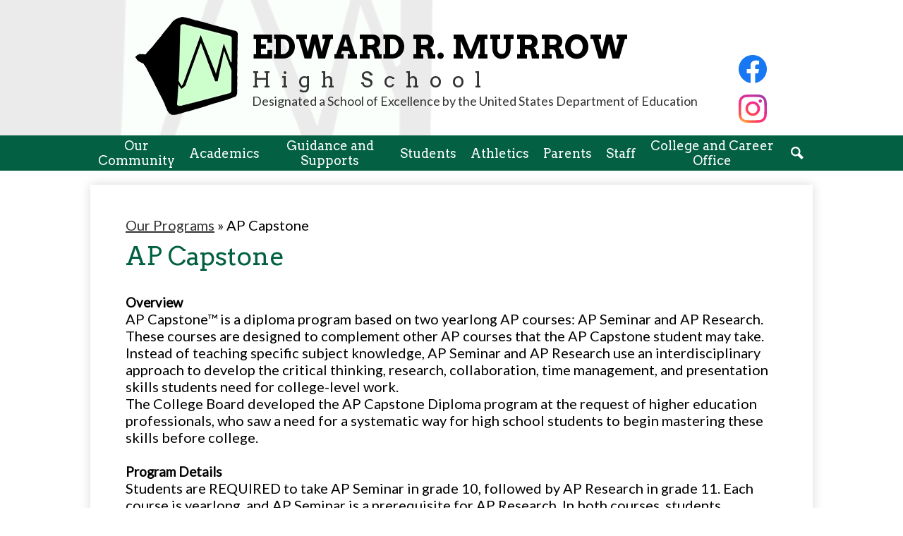

--- FILE ---
content_type: text/html;charset=UTF-8
request_url: https://www.ermurrowhs.org/apps/pages/index.jsp?uREC_ID=2093060&type=d&pREC_ID=2264034
body_size: 14055
content:



































    
<!DOCTYPE html>
<!-- Powered by Edlio -->
    
        <html lang="en" class="edlio desktop">
    
    <!-- prod-cms-tomcat-v2026012001-003 -->
<head>
<script>
edlioCorpDataLayer = [{
"CustomerType": "Single Site",
"AccountExternalId": "0010b00002HJxx9AAD",
"WebsiteName": "Edward R. Murrow High School",
"WebsiteId": "EDWRMHS",
"DistrictExternalId": "",
"DistrictName": "",
"DistrictWebsiteId": ""
}];
</script>
<script>(function(w,d,s,l,i){w[l]=w[l]||[];w[l].push({'gtm.start':
new Date().getTime(),event:'gtm.js'});var f=d.getElementsByTagName(s)[0],
j=d.createElement(s),dl=l!='dataLayer'?'&l='+l:'';j.async=true;j.src=
'https://www.googletagmanager.com/gtm.js?id='+i+dl+ '&gtm_auth=53ANkNZTATx5fKdCYoahug&gtm_preview=env-1&gtm_cookies_win=x';f.parentNode.insertBefore(j,f);
})(window,document,'script','edlioCorpDataLayer','GTM-KFWJKNQ');</script>


<title>AP Capstone – Our Programs – Edward R. Murrow High School</title>
<meta http-equiv="Content-Type" content="text/html; charset=UTF-8">
<meta name="description" content="Edward R Murrow High School is located in Brooklyn, NY.">
<meta property="og:title" content="AP Capstone"/>
<meta property="og:description" content=""/>
<meta property="og:image" content="http://www.ermurrowhs.org/pics/EDWRMHS_LOGO.gif"/>
<meta property="og:image:width" content="250"/>
<meta property="og:image:height" content="250"/>
<meta name="generator" content="Edlio CMS">
<meta name="referrer" content="always">
<meta name="viewport" content="width=device-width, initial-scale=1.0"/>
<link rel="apple-touch-icon" sizes="180x180" href="/apple-touch-icon.png">
<link rel="icon" type="image/png" href="/favicon-32x32.png" sizes="32x32">
<link rel="icon" href="/favicon.ico" type="image/x-icon">
<!--[if lt IE 9]><script src="/apps/js/common/html5shiv-pack-1768921788618.js"></script><![endif]-->
<link rel="stylesheet" href="/apps/shared/main-pack-1768921788618.css" type="text/css">
<link rel="stylesheet" href="/shared/main.css" type="text/css">
<link rel="stylesheet" href="/apps/webapps/global/public/css/site-pack-1768921788618.css" type="text/css">
<link rel="stylesheet" href="/apps/webapps/global/public/css/temp-pack-1768921788618.css" type="text/css">
<link rel="stylesheet" href="/apps/shared/web_apps-pack-1768921788618.css" type="text/css">
<script src="/apps/js/common/common-pack-1768921788618.js" type="text/javascript" charset="utf-8"></script>

<link href="/apps/js/common/fileicons-pack-1768921788618.css" type="text/css" rel="stylesheet">
<link href="/apps/js/components/magnific-popup-pack-1768921788618.css" type="text/css" rel="stylesheet">
<link href="/apps/js/pages/public_pages-pack-1768921788618.css" type="text/css" rel="stylesheet">
<link href="/apps/js/pages/jquery.slideshow-pack-1768921788618.css" type="text/css" rel="stylesheet">
<link href="/apps/js/pages/folder_links-pack-1768921788618.css" type="text/css" rel="stylesheet">
<script type="text/javascript" charset="utf-8" src="/apps/js/jquery/3.7.1/jquery-pack-1768921788618.js"></script>
<script type="text/javascript" charset="utf-8">
					var jq37 = jQuery.noConflict();
				</script>
<script src="/apps/js/common/microevent-pack-1768921788618.js" charset="utf-8"></script>
<script src="/apps/js/pages/jquery.slideshow-pack-1768921788618.js" charset="utf-8"></script>
<script src="/apps/js/components/magnific-popup-pack-1768921788618.js" charset="utf-8"></script>
<script src="/apps/js/components/spin-pack-1768921788618.js" charset="utf-8"></script>
<script src="/apps/js/components/image-lightbox-pack-1768921788618.js" charset="utf-8"></script>
<script src="/apps/js/pages/public_pages-pack-1768921788618.js" charset="utf-8"></script>
<script src="/apps/js/pages/submenu-pack-1768921788618.js" charset="utf-8"></script>
<script async src="https://www.googletagmanager.com/gtag/js?id=G-866TT7T5T1"></script>
<script>
                   window.dataLayer = window.dataLayer || [];
                   function gtag(){dataLayer.push(arguments);}
                   gtag('js', new Date());
                   gtag('config', 'G-866TT7T5T1');
                </script>
<script type="application/ld+json">
                    {
                        "@context": "http://schema.org",
                        "@type": "BreadcrumbList",
                        "itemListElement": [
                            
                            
                                {
                                    "@type": "ListItem",
                                    "position": 1,
                                    "item": {
                                        "@id": "http://www.ermurrowhs.org/apps/pages/index.jsp?uREC_ID=2093060&type=d",
                                        "name": "Our Programs"
                                    }
                                },
                                
                                {
                                    "@type": "ListItem",
                                    "position": 2,
                                    "item": {
                                        "@id": "http://www.ermurrowhs.org/apps/pages/index.jsp?uREC_ID=2093060&type=d&pREC_ID=2264034",
                                        "name": "AP Capstone"
                                    }
                                }
                            
                        ]
                    }
                </script>
<script src="/apps/js/common/list-pack.js"></script>
<script type="text/javascript">
                window.edlio = window.edlio || {};
                window.edlio.isEdgeToEdge = false;
            </script>

<script type="text/javascript">
                document.addEventListener("DOMContentLoaded", function() {
                    const translateElement = document.getElementById("google_translate_element");
                    const mutationObserverCallback = function (mutationsList, observer) {
                        for (const mutation of mutationsList) {
                            if (mutation.type === 'childList') {
                                mutation.addedNodes.forEach(function (node) {
                                    if (node.nodeType === 1 && node.id === 'goog-gt-tt') {
                                        const form_element = document.getElementById("goog-gt-votingForm");
                                        if (form_element) {
                                            form_element.remove();
                                            observer.disconnect();
                                        }
                                    }
                                })
                            }
                        }
                    }

                    if (translateElement) {
                        const observer = new MutationObserver(mutationObserverCallback);
                        observer.observe(document.body, { childList: true, subtree: true });
                    }
                });
            </script>


</head>


    
	
		
		
				



<body > 
	
<header id="header_main" class="site-header1a site-header " aria-label="Main Site Header">

<a class="skip-to-content-link" href="#content_main">Skip to main content</a>
<div id="header-wrapper">
	<div class="school-name header-title">
		<a href="/" class="school-logo">
			<div class="school-name-inner">
				<div class="first-line">Edward R. Murrow</div>
				<div class="second-line">High School</div>
				<div class="third-line">Designated a School of Excellence by the United States Department of Education</div>
			</div>
		</a>
	</div>
	<div id="header-nav">
			<div id="google_translate_element"></div>
		<nav id="social_nav_header" class="header-secondary-nav social-nav" aria-labelledby="social_nav_header_header">
			<div class="hidden" id="social_nav_header_header">Social Media - Header</div>
				<ul class="links-list">
					<li class="link-item"><a class="icon-only" href="https://www.facebook.com/ERMurrowHS" target="_blank"><svg xmlns="http://www.w3.org/2000/svg" viewBox="0 0 1024 1024"><defs><style>.fb-icon-blue{fill:#1877f2;}.fb-icon-white{fill:#fff;}</style></defs><path class="fb-icon-blue" d="M1024,512C1024,229.23,794.77,0,512,0S0,229.23,0,512c0,255.55,187.23,467.37,432,505.78V660H302V512H432V399.2C432,270.88,508.44,200,625.39,200c56,0,114.61,10,114.61,10V336H675.44c-63.6,0-83.44,39.47-83.44,80v96H734L711.3,660H592v357.78C836.77,979.37,1024,767.55,1024,512Z"/><path class="fb-icon-white" d="M711.3,660,734,512H592V416c0-40.49,19.84-80,83.44-80H740V210s-58.59-10-114.61-10C508.44,200,432,270.88,432,399.2V512H302V660H432v357.78a517.58,517.58,0,0,0,160,0V660Z"/></svg>
						<span class="hidden">Facebook</span></a></li>
					<li class="link-item"><a class="icon-only" href="https://www.instagram.com/edwardrmurrowhs/" target="_blank"><svg xmlns="http://www.w3.org/2000/svg" viewBox="0 0 128 128"><path fill="none" d="M0 0h128v128H0z" clip-rule="evenodd"/><radialGradient id="ig_fill" cx="19.111" cy="128.444" r="163.552" gradientUnits="userSpaceOnUse"><stop offset="0" stop-color="#ffb140"/><stop offset=".256" stop-color="#ff5445"/><stop offset=".599" stop-color="#fc2b82"/><stop offset="1" stop-color="#8e40b7"/></radialGradient><path fill="url(#ig_fill)" fill-rule="evenodd" d="M105.843 29.837a7.68 7.68 0 1 1-15.36 0 7.68 7.68 0 0 1 15.36 0zM64 85.333c-11.782 0-21.333-9.551-21.333-21.333 0-11.782 9.551-21.333 21.333-21.333 11.782 0 21.333 9.551 21.333 21.333 0 11.782-9.551 21.333-21.333 21.333zm0-54.198c-18.151 0-32.865 14.714-32.865 32.865 0 18.151 14.714 32.865 32.865 32.865 18.151 0 32.865-14.714 32.865-32.865 0-18.151-14.714-32.865-32.865-32.865zm0-19.603c17.089 0 19.113.065 25.861.373 6.24.285 9.629 1.327 11.884 2.204 2.987 1.161 5.119 2.548 7.359 4.788 2.24 2.239 3.627 4.371 4.788 7.359.876 2.255 1.919 5.644 2.204 11.884.308 6.749.373 8.773.373 25.862s-.065 19.113-.373 25.861c-.285 6.24-1.327 9.629-2.204 11.884-1.161 2.987-2.548 5.119-4.788 7.359-2.239 2.24-4.371 3.627-7.359 4.788-2.255.876-5.644 1.919-11.884 2.204-6.748.308-8.772.373-25.861.373-17.09 0-19.114-.065-25.862-.373-6.24-.285-9.629-1.327-11.884-2.204-2.987-1.161-5.119-2.548-7.359-4.788-2.239-2.239-3.627-4.371-4.788-7.359-.876-2.255-1.919-5.644-2.204-11.884-.308-6.749-.373-8.773-.373-25.861 0-17.089.065-19.113.373-25.862.285-6.24 1.327-9.629 2.204-11.884 1.161-2.987 2.548-5.119 4.788-7.359 2.239-2.24 4.371-3.627 7.359-4.788 2.255-.876 5.644-1.919 11.884-2.204 6.749-.308 8.773-.373 25.862-.373zM64 0C46.619 0 44.439.074 37.613.385 30.801.696 26.148 1.778 22.078 3.36c-4.209 1.635-7.778 3.824-11.336 7.382C7.184 14.3 4.995 17.869 3.36 22.078 1.778 26.149.696 30.801.385 37.613.074 44.439 0 46.619 0 64s.074 19.561.385 26.387c.311 6.812 1.393 11.464 2.975 15.535 1.635 4.209 3.824 7.778 7.382 11.336 3.558 3.558 7.127 5.746 11.336 7.382 4.071 1.582 8.723 2.664 15.535 2.975 6.826.311 9.006.385 26.387.385s19.561-.074 26.387-.385c6.812-.311 11.464-1.393 15.535-2.975 4.209-1.636 7.778-3.824 11.336-7.382 3.558-3.558 5.746-7.127 7.382-11.336 1.582-4.071 2.664-8.723 2.975-15.535.311-6.826.385-9.006.385-26.387s-.074-19.561-.385-26.387c-.311-6.812-1.393-11.464-2.975-15.535-1.636-4.209-3.824-7.778-7.382-11.336-3.558-3.558-7.127-5.746-11.336-7.382C101.851 1.778 97.199.696 90.387.385 83.561.074 81.381 0 64 0z" clip-rule="evenodd"/></svg>
						<span class="hidden">Instagram</span></a></li>
				</ul>
		</nav>
	</div>
	</div>
	<nav id="sitenav_main" class="sitenav sitenav-main nav-group column" aria-label="Main Site Navigation">
		<button id="sitenav_main_mobile_toggle" class="nav-mobile-toggle accessible-megamenu-toggle animated"><span class="nav-mobile-toggle-inner">Main Menu Toggle</span></button>
		<ul class="nav-menu">
			
				<li class="nav-item">
					<a href="javascript:;" ><span class="nav-item-inner">Our Community</span></a>
					
						<div class="sub-nav">
							<ul class="sub-nav-group">
								
									
										<li class="sub-nav-item"><a href="/apps/pages/index.jsp?uREC_ID=2088515&type=d&pREC_ID=2136505" >Mission and Vision</a></li>
									
								
									
										<li class="sub-nav-item"><a href="/apps/pages/index.jsp?uREC_ID=2093060&type=d&pREC_ID=2139341" >Our Programs</a></li>
									
								
									
										<li class="sub-nav-item"><a href="/apps/pages/index.jsp?uREC_ID=2088515&type=d&pREC_ID=2136513" >Special Programs</a></li>
									
								
									
										<li class="sub-nav-item"><a href="/apps/pages/index.jsp?uREC_ID=2088515&type=d&pREC_ID=2136517" >What Makes Murrow</a></li>
									
								
									
										<li class="sub-nav-item"><a href="/apps/pages/index.jsp?uREC_ID=2088515&type=d&pREC_ID=2136522" >Extra Curricular</a></li>
									
								
									
										<li class="sub-nav-item"><a href="/apps/pages/index.jsp?uREC_ID=2088515&type=d&pREC_ID=2136531" >Contact Numbers</a></li>
									
								
									
										<li class="sub-nav-item"><a href="/apps/pages/index.jsp?uREC_ID=2088515&type=d&pREC_ID=2136535" >Administrative Offices</a></li>
									
								
									
										<li class="sub-nav-item"><a href="/apps/pages/index.jsp?uREC_ID=2088515&type=d&pREC_ID=2136537" >Admission Information</a></li>
									
								
									
										<li class="sub-nav-item"><a href="/apps/pages/index.jsp?uREC_ID=2088515&type=d&pREC_ID=2136549" >Dean's Office</a></li>
									
								
									
										<li class="sub-nav-item"><a href="/apps/pages/index.jsp?uREC_ID=2093548&type=d&pREC_ID=2136560" >Policies and General Information</a></li>
									
								
									
										<li class="sub-nav-item"><a href="/apps/pages/index.jsp?uREC_ID=2088515&type=d&pREC_ID=2136567" >Class Schedule / Band Aid</a></li>
									
								
									
										<li class="sub-nav-item"><a href="/apps/pages/index.jsp?uREC_ID=2093548&type=d&pREC_ID=2514941"  target="_blank">Community Expectations</a></li>
									
								
									
										<li class="sub-nav-item"><a href="/apps/pages/index.jsp?uREC_ID=2088515&type=d&pREC_ID=2537969"  target="_blank">Moral Compass</a></li>
									
								
									
										<li class="sub-nav-item"><a href="https://www.schools.nyc.gov/schools/K525" >Statistics and Budget</a></li>
									
								
									
										<li class="sub-nav-item"><a href="https://www.ermurrowhs.org/apps/pages/index.jsp?uREC_ID=2538694&type=d&pREC_ID=2252034" >Alumni</a></li>
									
								
									
										<li class="sub-nav-item"><a href="/apps/pages/index.jsp?uREC_ID=2088515&type=d&pREC_ID=2262246" >SLT and Other Teams</a></li>
									
								
									
										<li class="sub-nav-item"><a href="https://forms.gle/HkSLZ7GGb3PLzLtt7"  target="_blank">Need a Transcript/Verification?</a></li>
									
								
							</ul>
						</div>
					
				</li>
			
				<li class="nav-item">
					<a href="javascript:;" ><span class="nav-item-inner">Academics</span></a>
					
						<div class="sub-nav">
							<ul class="sub-nav-group">
								
									
										<li class="sub-nav-item"><a href="/apps/pages/index.jsp?uREC_ID=2088684&type=d&pREC_ID=2136581" >Business Education</a></li>
									
								
									
										<li class="sub-nav-item"><a href="/apps/pages/index.jsp?uREC_ID=2088727&type=d&pREC_ID=2136611" >Communication Arts</a></li>
									
								
									
										<li class="sub-nav-item"><a href="/apps/pages/index.jsp?uREC_ID=2088809&type=d" >CTE</a></li>
									
								
									
										<li class="sub-nav-item"><a href="/apps/pages/index.jsp?uREC_ID=2088817&type=d&pREC_ID=2136716" >Fine Arts</a></li>
									
								
									
										<li class="sub-nav-item"><a href="/apps/pages/index.jsp?uREC_ID=2089014&type=d&pREC_ID=2136795" >Guidance</a></li>
									
								
									
										<li class="sub-nav-item"><a href="/apps/pages/index.jsp?uREC_ID=2089037&type=d" >Health, Physical Education, Dance</a></li>
									
								
									
										<li class="sub-nav-item"><a href="/apps/pages/index.jsp?uREC_ID=2089110&type=d&pREC_ID=2136851" >Instructional Support Services</a></li>
									
								
									
										<li class="sub-nav-item"><a href="https://www.murrowlibrary.com/"  target="_blank">Library</a></li>
									
								
									
										<li class="sub-nav-item"><a href="/apps/pages/index.jsp?uREC_ID=2089276&type=d&pREC_ID=2136982" >Mathematics</a></li>
									
								
									
										<li class="sub-nav-item"><a href="/apps/pages/index.jsp?uREC_ID=2089547&type=d" >Music</a></li>
									
								
									
										<li class="sub-nav-item"><a href="/apps/pages/index.jsp?uREC_ID=2089594&type=d&pREC_ID=2137105" >Science</a></li>
									
								
									
										<li class="sub-nav-item"><a href="/apps/pages/index.jsp?uREC_ID=2090471&type=d&pREC_ID=2137598" >Social Studies</a></li>
									
								
									
										<li class="sub-nav-item"><a href="/apps/pages/index.jsp?uREC_ID=2090787&type=d&pREC_ID=2137690" >World Languages</a></li>
									
								
							</ul>
						</div>
					
				</li>
			
				<li class="nav-item">
					<a href="javascript:;" ><span class="nav-item-inner">Guidance and Supports</span></a>
					
						<div class="sub-nav">
							<ul class="sub-nav-group">
								
									
										<li class="sub-nav-item"><a href="/apps/pages/index.jsp?uREC_ID=2089014&type=d&pREC_ID=2136795" >Contact / Mission</a></li>
									
								
									
										<li class="sub-nav-item"><a href="/apps/pages/index.jsp?uREC_ID=2089014&type=d&pREC_ID=2137728" >Graduation and Promotion</a></li>
									
								
									
										<li class="sub-nav-item"><a href="/apps/pages/index.jsp?uREC_ID=2089014&type=d&pREC_ID=2147366" >NYC Graduation Card</a></li>
									
								
									
										<li class="sub-nav-item"><a href="/apps/pages/index.jsp?uREC_ID=2089014&type=d&pREC_ID=2137749" >Additional Supports</a></li>
									
								
									
										<li class="sub-nav-item"><a href="/apps/pages/index.jsp?uREC_ID=2089014&type=d&pREC_ID=2137779" >Brooklyn Center for Psychotherapy</a></li>
									
								
									
										<li class="sub-nav-item"><a href="/apps/pages/index.jsp?uREC_ID=2089014&type=d&pREC_ID=2137789" >Jewish Board</a></li>
									
								
									
										<li class="sub-nav-item"><a href="/apps/pages/index.jsp?uREC_ID=2089014&type=d&pREC_ID=2137799" >Rapp</a></li>
									
								
									
										<li class="sub-nav-item"><a href="/apps/pages/index.jsp?uREC_ID=2089014&type=d&pREC_ID=2137802" >SAPIS</a></li>
									
								
							</ul>
						</div>
					
				</li>
			
				<li class="nav-item">
					<a href="javascript:;" ><span class="nav-item-inner">Students</span></a>
					
						<div class="sub-nav">
							<ul class="sub-nav-group">
								
									
										<li class="sub-nav-item"><a href="/apps/pages/index.jsp?uREC_ID=2091038&type=d&pREC_ID=2262672" >Seniors</a></li>
									
								
									
										<li class="sub-nav-item"><a href="/apps/pages/index.jsp?uREC_ID=2091038&type=d&pREC_ID=2137887" >Class Schedule (Band Aid)</a></li>
									
								
									
										<li class="sub-nav-item"><a href="/apps/pages/index.jsp?uREC_ID=2091038&type=d&pREC_ID=2137899" >Club Directory</a></li>
									
								
									
										<li class="sub-nav-item"><a href="/apps/pages/index.jsp?uREC_ID=2091038&type=d&pREC_ID=2137902" >National Honor Society</a></li>
									
								
									
										<li class="sub-nav-item"><a href="/apps/pages/index.jsp?uREC_ID=2091038&type=d&pREC_ID=2137904" >Student Guide</a></li>
									
								
									
										<li class="sub-nav-item"><a href="/apps/pages/index.jsp?uREC_ID=2091038&type=d&pREC_ID=2177064" >Title IX / Sexual Harassment Policy</a></li>
									
								
									
										<li class="sub-nav-item"><a href="/apps/pages/index.jsp?uREC_ID=2091038&type=d&pREC_ID=2137936" >Student Alliance</a></li>
									
								
									
										<li class="sub-nav-item"><a href="https://themurrownetwork.wordpress.com/"  target="_blank">Murrow Network</a></li>
									
								
									
										<li class="sub-nav-item"><a href="/apps/pages/index.jsp?uREC_ID=2091098&type=d&pREC_ID=2137945" >Nurse</a></li>
									
								
									
										<li class="sub-nav-item"><a href="/apps/pages/index.jsp?uREC_ID=2091038&type=d&pREC_ID=2137947" >Student Rights and Responsibilities</a></li>
									
								
									
										<li class="sub-nav-item"><a href="/apps/pages/index.jsp?uREC_ID=2091038&type=d&pREC_ID=2367134" >Student Calendar</a></li>
									
								
									
										<li class="sub-nav-item"><a href="/apps/pages/index.jsp?uREC_ID=2091038&type=d&pREC_ID=2539344"  target="_blank">Respect For ALL</a></li>
									
								
							</ul>
						</div>
					
				</li>
			
				<li class="nav-item">
					<a href="javascript:;" ><span class="nav-item-inner">Athletics</span></a>
					
						<div class="sub-nav">
							<ul class="sub-nav-group">
								
									
										<li class="sub-nav-item"><a href="/apps/pages/index.jsp?uREC_ID=4411389&type=d" >Teams</a></li>
									
								
									
										<li class="sub-nav-item"><a href="/apps/pages/index.jsp?uREC_ID=4411387&type=d" >Forms & Policies</a></li>
									
								
									
										<li class="sub-nav-item"><a href="https://sideline.bsnsports.com/schools/new_york/brooklyn/edward-r-murrow-high-school"  target="_blank">Store</a></li>
									
								
							</ul>
						</div>
					
				</li>
			
				<li class="nav-item">
					<a href="javascript:;" ><span class="nav-item-inner">Parents</span></a>
					
						<div class="sub-nav">
							<ul class="sub-nav-group">
								
									
										<li class="sub-nav-item"><a href="/apps/pages/index.jsp?uREC_ID=2107468&type=d&pREC_ID=2137973" >Parent Coordinator</a></li>
									
								
									
										<li class="sub-nav-item"><a href="/apps/pages/index.jsp?uREC_ID=2091129&type=d&pREC_ID=2138054" >Parent Association</a></li>
									
								
									
										<li class="sub-nav-item"><a href="/apps/pages/index.jsp?uREC_ID=2091129&type=d&pREC_ID=2138055" >Student Guide</a></li>
									
								
									
										<li class="sub-nav-item"><a href="/apps/pages/index.jsp?uREC_ID=2091129&type=d&pREC_ID=2138060" >Art Patrons</a></li>
									
								
									
										<li class="sub-nav-item"><a href="/apps/pages/index.jsp?uREC_ID=2091129&type=d&pREC_ID=2138067" >Murrow Music Sponsors</a></li>
									
								
									
										<li class="sub-nav-item"><a href="/apps/pages/index.jsp?uREC_ID=2091129&type=d&pREC_ID=2138076" >Players' Circle of Friends</a></li>
									
								
									
										<li class="sub-nav-item"><a href="https://themurrownetwork.wordpress.com/"  target="_blank">Murrow Network</a></li>
									
								
									
										<li class="sub-nav-item"><a href="https://4.files.edl.io/aba4/03/11/24/144758-dc5c771b-de12-4b96-bc67-80acdce8d73e.pdf"  target="_blank">ISS Parent Consent Forms</a></li>
									
								
									
										<li class="sub-nav-item"><a href="https://4.files.edl.io/6f02/10/03/22/015804-a61c7895-350d-4883-85a2-00c44761f4a4.pdf"  target="_blank">BlueCards</a></li>
									
								
									
										<li class="sub-nav-item"><a href="/apps/pages/index.jsp?uREC_ID=2091129&type=d&pREC_ID=2539342"  target="_blank">Respect for ALL</a></li>
									
								
									
										<li class="sub-nav-item"><a href="/apps/pages/index.jsp?uREC_ID=2091129&type=d&pREC_ID=2719875"  target="_blank">SLT Meetings/Team/Bylaws</a></li>
									
								
							</ul>
						</div>
					
				</li>
			
				<li class="nav-item">
					<a href="javascript:;" ><span class="nav-item-inner">Staff</span></a>
					
						<div class="sub-nav">
							<ul class="sub-nav-group">
								
									
										<li class="sub-nav-item"><a href="/apps/pages/index.jsp?uREC_ID=2091311&type=d&pREC_ID=2293969" >Faculty Calendar</a></li>
									
								
									
										<li class="sub-nav-item"><a href="https://ermurrowhs.libguides.com/classroom"  target="_blank">Google Classroom</a></li>
									
								
									
										<li class="sub-nav-item"><a href="https://sesis.nycenet.edu/userlogin.aspx?WorkspaceID=NYCONFIG"  target="_blank">Access IEPs (SESIS)</a></li>
									
								
									
										<li class="sub-nav-item"><a href="/apps/pages/index.jsp?uREC_ID=2091311&type=d&pREC_ID=2138101" >Bibliography Format</a></li>
									
								
									
										<li class="sub-nav-item"><a href="https://4.files.edl.io/da39/07/29/25/150044-650bea8f-8717-4e07-a11b-9fcbf21e5f83.pdf"  target="_blank">Danielson Framework</a></li>
									
								
									
										<li class="sub-nav-item"><a href="/apps/pages/index.jsp?uREC_ID=2091311&type=d&pREC_ID=2138105" >Advance Teacher Evaluation</a></li>
									
								
									
										<li class="sub-nav-item"><a href="/apps/pages/index.jsp?uREC_ID=2091311&type=d&pREC_ID=2138106" >Naviance Log-in Information</a></li>
									
								
									
										<li class="sub-nav-item"><a href="/apps/pages/index.jsp?uREC_ID=2091311&type=d&pREC_ID=2138108" >Exam Proctoring Guidelines</a></li>
									
								
							</ul>
						</div>
					
				</li>
			
				<li class="nav-item">
					<a href="javascript:;" ><span class="nav-item-inner">College and Career Office</span></a>
					
						<div class="sub-nav">
							<ul class="sub-nav-group">
								
									
										<li class="sub-nav-item"><a href="/apps/pages/index.jsp?uREC_ID=2091390&type=d&pREC_ID=2138691" >Welcome to the College and Career Office</a></li>
									
								
									
										<li class="sub-nav-item"><a href="/apps/pages/index.jsp?uREC_ID=2091390&type=d&pREC_ID=2138110" >Naviance</a></li>
									
								
									
										<li class="sub-nav-item"><a href="/apps/pages/index.jsp?uREC_ID=2091390&type=d&pREC_ID=2138252" >Meet and Greet Colleges</a></li>
									
								
									
										<li class="sub-nav-item"><a href="/apps/pages/index.jsp?uREC_ID=2091390&type=d&pREC_ID=2138389" >SAT / ACT Testing</a></li>
									
								
									
										<li class="sub-nav-item"><a href="/apps/pages/index.jsp?uREC_ID=2091390&type=d&pREC_ID=2138407" >Seniors</a></li>
									
								
									
										<li class="sub-nav-item"><a href="/apps/pages/index.jsp?uREC_ID=2091390&type=d&pREC_ID=2138411" >Juniors</a></li>
									
								
									
										<li class="sub-nav-item"><a href="/apps/pages/index.jsp?uREC_ID=2091390&type=d&pREC_ID=2384187" >Sophomore</a></li>
									
								
									
										<li class="sub-nav-item"><a href="/apps/pages/index.jsp?uREC_ID=2091390&type=d&pREC_ID=2384186" >Freshman</a></li>
									
								
									
										<li class="sub-nav-item"><a href="/apps/pages/index.jsp?uREC_ID=2091390&type=d&pREC_ID=2138462" >Financial Aid</a></li>
									
								
									
										<li class="sub-nav-item"><a href="/apps/pages/index.jsp?uREC_ID=2091390&type=d&pREC_ID=2539062" >Undocumented Students</a></li>
									
								
									
										<li class="sub-nav-item"><a href="/apps/pages/index.jsp?uREC_ID=2091390&type=d&pREC_ID=2539063" >Scholarships</a></li>
									
								
									
										<li class="sub-nav-item"><a href="/apps/pages/index.jsp?uREC_ID=2091390&type=d&pREC_ID=2138688" >College Applications</a></li>
									
								
									
										<li class="sub-nav-item"><a href="/apps/pages/index.jsp?uREC_ID=2091390&type=d&pREC_ID=2539065" >NCAA</a></li>
									
								
									
										<li class="sub-nav-item"><a href="/apps/pages/index.jsp?uREC_ID=2091390&type=d&pREC_ID=2539068" >Career and Employment Training</a></li>
									
								
									
										<li class="sub-nav-item"><a href="/apps/pages/index.jsp?uREC_ID=2091390&type=d&pREC_ID=2138705" >College Now</a></li>
									
								
							</ul>
						</div>
					
				</li>
			
			<li class="nav-item icon-only"><a href="/apps/search"><span class="nav-item-inner"><svg xmlns="http://www.w3.org/2000/svg" version="1.1" x="0" y="0" viewBox="0 0 64 64" xml:space="preserve"><path d="M64 54L45.2 35.2C47 31.9 48 28.1 48 24 48 10.7 37.3 0 24 0S0 10.7 0 24s10.7 24 24 24c4.1 0 7.9-1 11.2-2.8L54 64 64 54zM8 24c0-8.8 7.2-16 16-16s16 7.2 16 16 -7.2 16-16 16S8 32.8 8 24z"/></svg><span class="icon-only-text">Search</span></span></a></li>
		</ul>
	</nav>
<script type="text/javascript">
	function googleTranslateElementInit() {
		new google.translate.TranslateElement({pageLanguage: 'en', layout: google.translate.TranslateElement.InlineLayout.SIMPLE}, 'google_translate_element');
	}
</script>
<script type="text/javascript" src="//translate.google.com/translate_a/element.js?cb=googleTranslateElementInit"></script>
</header>
<main id="content_main" class="site-content" aria-label="Main Site Content" tabindex="-1">


		
	
    

    


<style>
	:root {
		--primary-color: rgb(3,96,66);
		--over-primary-color: rgb(255, 255, 255);
		--secondary-color: rgb(255,255,255);
		--over-secondary-color: rgb(0, 0, 0);
	}
</style>

	<div class="hero-wrapper">
	</div>



    
    
    

















    

    








    <span id="breadcrumbs" class="breadcrumb  ">
    
    <a href="/apps/pages/index.jsp?uREC_ID=2093060&type=d" aria-label="Back to Our Programs">Our Programs</a>

    
        
        
            <!-- skip last element -->
            
    

    
        &raquo; <span>AP Capstone</span>
    

    </span>





        <h1 class="pageTitle ">AP Capstone</h1>
    


<div class="full-width pages-content-wrapper style-overwrite  ">




<script>
	var script = document.createElement('script');
	script.src = "https://cdnjs.cloudflare.com/ajax/libs/tota11y/0.1.6/tota11y.min.js";

	if(getQueryString('tota11y') === 'true') {
		document.head.append(script);
	}	

	function getQueryString (field, url) {
		var href = url ? url : window.location.href;
		var reg = new RegExp( '[?&]' + field + '=([^&#]*)', 'i' );
		var string = reg.exec(href);
		return string ? string[1] : null;
	}
</script>

<div class="pages-left-column-wrapper" 
> 
	<div class="pages-left-column pages-column" 
	>



		<div class="page-block page-block-text  ">
			<div class="placeholder-tinymce-text">
<p style="padding: 0px; margin: 0px;"><span style="font-size: 14pt;"><strong>Overview</strong></span></p>
<p style="padding: 0px; margin: 0px;">AP Capstone&#8482; is a diploma program based on two yearlong AP courses: AP Seminar and AP Research. These courses are designed to complement other AP courses that the AP Capstone student may take. Instead of teaching specific subject knowledge, AP Seminar and AP Research use an interdisciplinary approach to develop the critical thinking, research, collaboration, time management, and presentation skills students need for college-level work.</p>
<p style="padding: 0px; margin: 0px;">The College Board developed the AP Capstone Diploma program at the request of higher education professionals, who saw a need for a systematic way for high school students to begin mastering these skills before college.&#160;</p>
<p style="padding: 0px; margin: 0px;">&#160;</p>
<p style="padding: 0px; margin: 0px;"><span style="font-size: 14pt;"><strong>Program Details</strong></span></p>
<p style="padding: 0px; margin: 0px;">Students are REQUIRED to take AP Seminar in grade 10, followed by AP Research in grade 11. Each course is yearlong, and AP Seminar is a prerequisite for AP Research. In both courses, students investigate a variety of topics in multiple disciplines. Students may choose to explore topics related to other AP courses they&#8217;re taking. Both courses guide students through completing a research project, writing an academic paper, and making a presentation on their project.</p>
<p style="padding: 0px; margin: 0px;">Over the course of the two-year program, students are required to:</p>
<ul>
<li>Analyze topics through multiple lenses to construct meaning or gain understanding.</li>
<li>Plan and conduct a study or investigation.</li>
<li>Propose solutions to real-world problems.</li>
<li>Plan and produce communication in various forms.</li>
<li>Collaborate to solve a problem.</li>
<li>Integrate, synthesize, and make cross-curricular connections.</li>
</ul>
<p style="padding: 0px; margin: 0px;">&#160;</p>
<p style="padding: 0px; margin: 0px;"><span style="font-size: 14pt;"><strong>Awards</strong></span></p>
<p style="padding: 0px; margin: 0px;">Students who earn scores of 3 or higher in AP Seminar and AP Research and on four additional AP Exams of their choosing receive the AP Capstone Diploma&#8482;. Students who earn scores of 3 or higher in AP Seminar and AP Research but not on four additional AP Exams receive the AP Seminar and Research Certificate&#8482;.Students who earn these awards can view and print their diploma or certificate online. The award is also acknowledged on any AP score report that is sent to colleges after the award has been conferred.</p>
<p style="padding: 0px; margin: 0px;">&#160;</p>
<p style="padding: 0px; margin: 0px;"><strong>Note:</strong> the AP Capstone Diploma and AP Seminar and Research Certificate are reported to colleges and universities as AP Scholar Awards and appear in Scholar Roster reports</p>
<p style="padding: 0px; margin: 0px;">&#160;</p>
<p style="padding: 0px; margin: 0px;"><strong>Student Comments:</strong></p>
<p>&#8220;I loved the community we created the most. I think the skills I learned were important and they have really helped me with other classes to make them (essays) high quality, but the community has been really helpful.&#8221; -Layla&#160;&#160;</p>
<p>&#8220;I loved how the teacher would be able to help us when we needed it.&#8221; &#8211; Luai&#160;</p>
<p>&#8220;I loved the work ethic of AP Seminar. By choosing to be in this class I knew it would be a lot of work, but it taught me so much. I learned more about time management, deadlines (the importance of them), and overallresearch. Now I know the basics for when I enter college and have to write papers all the time.&#8221;&#160;&#160;&#160;- Nola&#160;&#160;</p>
<p>&#8220;I loved how independent we were able to be in AP seminar. We pretty much got to pick whatever topic we&#160;found the most interesting and write about it which makes the class much more enjoyable.&#8221;&#160;&#160;&#8211; Maia&#160;&#160;</p>
<p>&#8220;In other classes when I did group projects, work was not divided evenly and there was always someone doing more work. In this class, everyone had to participate and contribute the same amount.&#8221; &#8211; Aviva&#160;</p>
<p>"Joining the AP Capstone program was the best decision I made at Murrow" - Nargiza&#160;</p>
</div>
	</div>


        <div class="page-block page-block-photos ">


                <div class="photo-rotator">
                    <script class="photo-show-json" type="application/json">{"mode":"rotate","width":"constrained","type":"photos","items":[{"caption":"","altText":"Capstone Diplomas","versions":[{"width":1110,"url":"https://3.files.edl.io/b5d8/21/10/27/020133-da95cbd5-cb53-4549-855d-8f51d5166b59.png","height":602}]},{"caption":"","altText":"Capstone Presentation #1","versions":[{"width":780,"url":"https://3.files.edl.io/9fe2/21/10/27/172528-9017452a-ddb4-44df-99cc-7a6059229c94.png","height":506}]},{"caption":"","altText":"Capstone Presentation #2","versions":[{"width":855,"url":"https://3.files.edl.io/1a9b/21/10/27/172542-c2af58a7-8bac-4668-ab7a-a0eb9fbbb07e.png","height":480}]},{"caption":"","altText":"Capstone Presentation #3","versions":[{"width":782,"url":"https://3.files.edl.io/14e8/21/10/27/172556-7804a40f-ffdb-4dc1-8d9f-94c3895d693a.png","height":425}]},{"caption":"","altText":"Capstone group photo","versions":[{"width":1200,"url":"https://3.files.edl.io/52ad/21/10/27/172624-15501228-b733-4e8f-9684-526a8be379bc.png","height":900},{"width":1500,"url":"https://3.files.edl.io/45ec/21/10/27/172625-2d085737-e0e7-4902-b614-a55f0ac992d7.png","height":1125}]}]}</script>
                </div>

                <noscript>




        <div class="stack-photo">
                <div class="faux-figure">  
                        <a href="https://3.files.edl.io/b5d8/21/10/27/020133-da95cbd5-cb53-4549-855d-8f51d5166b59.png" target="_blank" class="large-photo-link gallery">

                        <img src="https://3.files.edl.io/b5d8/21/10/27/020133-da95cbd5-cb53-4549-855d-8f51d5166b59.png" class="the-photo" alt="Capstone Diplomas">

                        </a>

                </div>	
        </div>




        <div class="stack-photo">
                <div class="faux-figure">  
                        <a href="https://3.files.edl.io/9fe2/21/10/27/172528-9017452a-ddb4-44df-99cc-7a6059229c94.png" target="_blank" class="large-photo-link gallery">

                        <img src="https://3.files.edl.io/9fe2/21/10/27/172528-9017452a-ddb4-44df-99cc-7a6059229c94.png" class="the-photo" alt="Capstone Presentation #1">

                        </a>

                </div>	
        </div>




        <div class="stack-photo">
                <div class="faux-figure">  
                        <a href="https://3.files.edl.io/1a9b/21/10/27/172542-c2af58a7-8bac-4668-ab7a-a0eb9fbbb07e.png" target="_blank" class="large-photo-link gallery">

                        <img src="https://3.files.edl.io/1a9b/21/10/27/172542-c2af58a7-8bac-4668-ab7a-a0eb9fbbb07e.png" class="the-photo" alt="Capstone Presentation #2">

                        </a>

                </div>	
        </div>




        <div class="stack-photo">
                <div class="faux-figure">  
                        <a href="https://3.files.edl.io/14e8/21/10/27/172556-7804a40f-ffdb-4dc1-8d9f-94c3895d693a.png" target="_blank" class="large-photo-link gallery">

                        <img src="https://3.files.edl.io/14e8/21/10/27/172556-7804a40f-ffdb-4dc1-8d9f-94c3895d693a.png" class="the-photo" alt="Capstone Presentation #3">

                        </a>

                </div>	
        </div>




        <div class="stack-photo">
                <div class="faux-figure">  
                        <a href="https://3.files.edl.io/45ec/21/10/27/172625-2d085737-e0e7-4902-b614-a55f0ac992d7.png" target="_blank" class="large-photo-link gallery">

                        <img src="https://3.files.edl.io/45ec/21/10/27/172625-2d085737-e0e7-4902-b614-a55f0ac992d7.png" class="the-photo" alt="Capstone group photo">

                        </a>

                </div>	
        </div>
                </noscript>

        </div>
     
		<div class="page-block page-block-text  ">
			<div><strong>Capstone Video</strong></div>
<div><a href="https://youtu.be/0aoEXEIQKTM">Click here to view a video </a>on the AP Capstone class from the College Board.</div>
	</div>



	</div>
</div>


	</div>








	
</main>
<footer class="site-footer1a site-footer" id="footer_main" aria-label="Main Site Footer" style="background: url(https://3.files.edl.io/566d/21/02/18/022458-c320a129-99dd-4249-8008-2aa87e418dd4.jpg), black">
<div class="footer-inner">
<div class="footer-inner-top">
<div class="footer-logos-wrapper">
<div class="school-name footer-title school-logo logo-orientation-horizontal">
<div class="school-name-inner">
<div class="first-line">Edward R. Murrow</div>
<div class="second-line">High School</div>
</div>
</div>
<a href="https://www.schools.nyc.gov/" target="_blank" class="NYC-logo">
<img alt="NYCDOE Branding" src="/pics/White_NYC_DOE_Logo.png"/>
<span class="hidden">NYC Department of Education</span>
</a>
</div>
<div class="footer-address">
<span class="footer-info-block"><a href="/apps/maps">1600 Avenue L, Brooklyn, NY 11230</a></span>
<span class="footer-info-block">Phone: <a href="tel:+17182589283">(718) 258-9283 </a></span>
<span class="footer-info-block">Fax: (718) 252-2611 </span>
</div>
</div>
</div>
<div class="footer-bottom">
<div class="footer-bottom-inner">
<nav class="content-container links-container " id="NNDlink_container">
<ul class="links-list items-list">
<li class="link-item item-name"><a href="http://www.ermurrowhs.org/apps/pages/index.jsp?uREC_ID=2107489&type=d">Website Accessibility</a></li>
</ul>
</nav>
<a href="http://www.edlio.com" target="_blank" class="powered-by-edlio-logo edlio-logo-horiz"><svg xmlns="http://www.w3.org/2000/svg" viewBox="0 0 3857.05 489.14"><path d="M3789.08 332.42c0 54.66 36.78 119.82 91.43 119.82 42 0 59.91-34.69 59.91-72.52 0-55.7-34.69-124-91.44-124-41-1-59.9 36.79-59.9 76.72m215.44 6.31c0 73.57-51.49 152.39-152.39 152.39-87.23 0-126.11-57.8-126.11-121.91 0-73.57 53.6-153.44 152.39-153.44 86.18 0 126.11 59.9 126.11 123M3611.46 98.06c-7.35 0-14.71 3.15-21 11.56-2.1 3.15-3.15 6.31-4.2 10.51-1 9.46 2.1 16.81 8.41 23.12a21.18 21.18 0 0018.92 6.31 22 22 0 0016.81-8.41c6.31-7.36 8.41-15.77 6.31-24.17 0-2.11-1.05-3.16-2.11-5.26-5.25-9.46-13.66-13.66-23.12-13.66m4.21-39.94c1-1 3.15 0 3.15 1.05 0 3.16 0 7.36-1.05 10.51v1h12.61c2.1 0 5.26 0 7.36-1a23.65 23.65 0 007.35-1.05c2.11 0 3.16 2.1 2.11 3.15-1 3.16-3.16 6.31-6.31 10.51 1.05 1.06 3.15 2.11 4.2 4.21l3.16 3.15c0 1 13.66 13.66 13.66 28.38a69.41 69.41 0 01-1 14.71 76.55 76.55 0 01-4.21 14.71c-3.15 5.26-6.3 10.51-11.56 14.72a24.79 24.79 0 01-9.45 6.3 8 8 0 01-4.21 2.11c-2.1 1-5.25 2.1-7.36 3.15s-5.25 1.05-7.35 1.05h-12.61a19.79 19.79 0 01-8.41-2.1c-2.1-1.05-4.21-1.05-6.31-2.1-16.81-8.41-29.42-25.23-29.42-45.2v-9.45c1.05-11.57 1.05-22.07 2.1-33.64 0-3.15 3.15-4.2 5.25-2.1s5.26 4.21 7.36 7.36l3.15-3.15c1.05-1.05 2.1-2.11 3.15-2.11 2.11-1.05 3.16-2.1 5.26-3.15 2.1-2.1 5.25-3.15 7.36-5.25 2.1-1 3.15-2.11 5.25-3.16 3.15-3.15 12.61-9.45 16.82-12.61m-35.74 350c-1 31.53-5.25 52.55-36.78 58.86a9.21 9.21 0 00-7.36 9.46c0 5.25 4.21 8.4 7.36 8.4h135.58c4.2 0 8.4-3.15 8.4-9.45 0-5.26-3.15-8.41-7.35-8.41-28.38-5.26-30.48-27.33-30.48-50.45l6.3-194.43c-4.2-5.25-11.56-7.35-18.91-7.35-9.46 0-15.77 5.25-24.18 9.46-16.81 10.5-42 22.07-63.05 25.22-8.41 1-11.56 6.3-11.56 11.56 0 3.15 2.1 7.36 4.2 8.41 27.32 0 39.94 8.4 39.94 29.42zm-117.7 9.46c0 23.12 3.15 45.19 30.47 49.4 4.21 1.05 7.36 4.2 7.36 8.41 0 6.3-4.2 9.46-9.46 9.46h-134.59c-4.21 0-7.36-3.16-8.41-8.41A9.2 9.2 0 013355 467c30.48-7.36 35.73-32.58 35.73-58.86l7.36-233.31c0-21-13.67-29.43-39.94-29.43a13.31 13.31 0 01-4.2-9.46c0-5.25 3.15-9.45 11.56-10.51 21-4.2 46.24-14.71 62-25.22 8.41-5.25 14.72-9.46 25.23-9.46 6.3 0 13.66 3.16 18.92 7.36zm-399.37-75.67c0 54.65 30.48 98.79 74.62 98.79 41 0 64.11-35.73 65.16-87.23l3.15-67.26c0-4.2-1.05-6.3-3.15-8.41-14.72-17.86-38.89-27.32-62-27.32-49.4 0-77.77 36.78-77.77 91.43m134.52-114.55a57.76 57.76 0 019.46 7.35l2.1 2.11c1 0 1-1 1-2.11a119.19 119.19 0 01-1-14.71l2.1-44.14c0-24.17-18.91-29.43-41-29.43q-3.17-3.15-3.16-9.46c0-5.25 3.16-9.45 10.51-10.5 21-4.21 47.3-14.72 64.11-25.23 7.36-5.25 14.72-9.46 24.18-9.46 6.3 0 13.66 3.16 18.91 7.36l-10.57 305.8c0 27.33 6.31 45.19 26.28 49.4 7.35 1.05 10.51 0 13.66 1.05s4.2 2.1 4.2 5.25-2.1 5.26-4.2 7.36c-13.66 11.56-36.78 22.07-61 22.07-31.53 0-50.44-22.07-50.44-53.6 0-4.2 0-8.41 1.05-11.56 0-1.05 0-2.1-1.05-2.1a1 1 0 00-1 1.05c-18.92 39.94-55.71 68.31-96.69 68.31-72.52 0-108.25-58.85-108.25-120.86 0-86.18 62-154.49 148.18-154.49 18.92-1 36.79 2.1 52.55 10.51m-435.1 93.53c0 5.26 0 14.72 1 20 0 2.1 2.1 3.16 5.26 3.16 24.17-3.16 114.55-32.58 113.5-42-2.1-18.92-27.32-51.5-65.16-46.25-34.68 4.21-52.55 32.58-54.65 65.16m183.92-42c2.1 15.76-3.15 34.68-22.07 43.09-31.49 16.71-114.51 37.73-147.09 42.98-2.11 0-3.16 1.06-3.16 3.16 3.16 10.51 8.41 20 13.66 28.37 22.08 28.38 54.66 39.94 89.34 34.69 29.42-4.21 56.75-18.92 74.62-45.2 1.05-2.1 4.2-4.2 6.3-4.2 4.21 0 8.41 2.1 8.41 6.31v4.2c-13.66 53.6-63.06 90.38-115.61 97.74-72.51 9.46-128.22-35.73-137.67-105.1-10.51-79.87 41-159.74 125.06-171.3 58.86-7.36 101.94 23.12 108.25 65.16" transform="translate(-147.48 -57.69)"/><path d="M338.75 204.21c20 16.81 29.43 42 29.43 75.67s-10.51 58.85-30.48 74.62-50.45 24.17-92.49 24.17h-50.44v83h-47.29V180h96.68c44.14 0 74.62 7.39 94.59 24.21zm-33.63 116.65c9.46-10.51 14.71-25.22 14.71-44.14 0-20-6.3-33.63-17.86-41q-18.92-12.62-56.76-12.62h-48.34v112.48h54.65c26.27 0 44.14-5.26 53.6-14.72zM596.24 432.27c-21 21-48.35 31.53-80.93 31.53s-58.85-10.51-80.92-31.53c-21-21-32.58-47.3-32.58-78.83s10.51-56.75 32.58-78.82c21-21 48.34-31.53 80.92-31.53s58.86 10.51 80.93 31.53c21 21 32.58 47.3 32.58 78.82s-10.51 57.81-32.58 78.83zM467 404.94a67.48 67.48 0 0048.34 20c20 0 35.74-6.31 48.35-20q18.89-18.94 18.89-50.44t-18.92-50.45a67.48 67.48 0 00-48.35-20c-20 0-35.73 6.31-48.34 20Q448.06 323 448.05 354.5q0 29.94 18.95 50.44zM779.11 461.69h-51.5L653 247.3h46.24l53.6 161.85 53.6-161.85h46.24l53.6 161.85 53.6-161.85h46.25L931.5 461.69H880l-50.45-147.13zM1247.84 373.41h-168.16c1 15.77 8.41 28.38 21 37.84 13.66 9.46 28.38 14.71 45.19 14.71 27.33 0 47.3-8.41 61-25.22l26.27 28.37c-23.12 24.18-53.6 35.74-90.38 35.74-30.48 0-55.7-10.51-76.72-30.48s-31.53-47.29-31.53-80.93 10.51-60.95 32.58-79.87c21-20 47.29-29.43 75.67-29.43 29.43 0 53.6 8.41 74.62 26.28 20 17.86 30.48 42 30.48 72.51zm-168.16-34.68h123c0-17.87-5.26-31.53-16.82-41s-25.22-14.71-42-14.71a72 72 0 00-44.14 14.71c-12.72 9.47-20.04 23.13-20.04 41zM1411.79 289.34q-33.11 0-50.45 22.07c-11.56 14.71-16.81 33.63-16.81 58.85v91.43h-45.2V247.3h45.2v43.09a87.77 87.77 0 0129.47-32.58 79.18 79.18 0 0139.94-13.67v45.2zM1660.87 373.41h-168.16c1 15.77 8.41 28.38 21 37.84 13.67 9.46 28.38 14.71 45.19 14.71 27.33 0 47.3-8.41 61-25.22l26.27 28.37c-23.12 24.18-53.59 35.74-90.38 35.74-30.48 0-55.7-10.51-76.72-30.48s-31.53-47.29-31.53-80.93 10.51-60.95 32.58-79.87c21-20 47.3-29.43 75.67-29.43 29.43 0 53.6 8.41 74.62 26.28 20 17.86 30.48 42 30.48 72.51zm-168.16-34.68h123c0-17.87-5.26-31.53-16.82-41s-25.22-14.71-42-14.71a72 72 0 00-44.14 14.71c-12.68 9.47-20.04 23.13-20.04 41zM1729.18 434.37c-20-20-30.48-47.29-30.48-80.93s10.51-59.9 31.53-79.87 45.19-29.43 73.57-29.43 51.5 12.62 69.36 36.79V162.17h45.2v299.52h-45.2v-32.58c-16.81 23.13-41 35.74-72.51 35.74-27.33 0-51.5-10.51-71.47-30.48zm14.71-78.82c0 21 6.31 36.78 20 50.44 13.67 12.61 28.38 18.92 46.25 18.92s32.58-6.31 45.19-20 18.91-29.43 18.91-50.44c0-20-6.3-37.84-18.91-51.5s-27.33-21-45.19-21-33.64 7.36-46.25 21-20 31.56-20 52.58zM2212.63 244.14c28.37 0 53.6 9.46 73.56 29.43s30.48 46.24 30.48 79.87-10.51 59.91-30.48 80.93-44.14 31.53-70.41 31.53-51.5-11.56-72.52-35.74v32.58h-45.19V162.17h45.19v121.91c17.87-26.27 40.99-39.94 69.37-39.94zm-70.42 110.36q0 29.94 18.92 50.44c12.61 12.61 27.32 20 45.19 20s33.68-6.34 46.24-18.94c13.67-12.61 20-29.42 20-50.44s-6.31-37.84-18.92-51.5-28.37-20-46.24-20-33.63 6.31-45.19 20-20 30.47-20 50.44zM2397.6 546.82c-20 0-37.84-7.35-53.6-21l21-36.82c9.45 8.41 18.91 13.66 29.42 13.66s17.87-3.15 24.18-10.51 9.45-14.71 9.45-24.17c0-4.2-28.37-76.72-86.18-220.7h48.35l64.11 157.64 64.11-157.64h48.34l-104 254.33c-6.31 13.66-14.72 25.22-26.28 32.58a63.75 63.75 0 01-38.9 12.63z" transform="translate(-147.48 -57.69)"/></svg>
<span class="hidden">Powered by Edlio</span></a>
<a href="http://admin.ermurrowhs.org" class="edlio-login-link"><span class="edlio-logo"><svg xmlns="http://www.w3.org/2000/svg" viewBox="0 0 334.98 366.6"><path d="M334.77 247.52c-.63-4.94-5.66-7.44-10.28-6.85a11.59 11.59 0 00-8 5.43c-23.16 29.34-57.2 46.9-92.85 51.44-43.63 5.57-82.93-7.61-109.26-40.05-6.64-9.83-12.76-21-16.33-33.09-.31-2.48.85-3.88 3.5-4.21 40.32-5.15 142.69-29.55 181.19-48.92 24.25-10 30.9-31.58 28.61-49.51C307.5 92 285.64 67 252.41 54.71l15.81-27.57a10 10 0 00-12.12-13L153.99 43.36l-1.53-35.95A6.94 6.94 0 00140.64 2s-71.27 57.93-90.6 91.53L17.28 72.12A9.67 9.67 0 003.19 81.9s-9.76 66.22 4.85 146.51c13.48 74.06 70.35 110.76 70.35 110.76 29.25 21.26 68.12 31.35 112.25 26.03 65.45-8.37 125.8-51.26 144.15-112.64a14.41 14.41 0 00-.02-5.04zm-248.06-53.7c-.79-6.18-1.47-16.77-.94-23.12 2.52-29 16.31-54.89 42-67.64l13.4-5.12a87 87 0 0112.25-2.47c46.28-5.92 76 31.74 78.72 53.37 1.35 10.5-109.91 44.2-139.66 48-3.32.44-5.46-.55-5.77-3.02z"/></svg>
<span class="hidden">Edlio</span></span> Login</a>
</div>
</div>
</footer>
<nav id="mobile_nav" aria-label="Mobile Footer Navigation">
<a href="/apps/events/"><svg xmlns="http://www.w3.org/2000/svg" version="1.1" x="0" y="0" viewBox="0 0 62.6 60.3" enable-background="new 0 0 62.6 60.3" xml:space="preserve"><path d="M43.5 30.5c1 0 1.9 0.2 2.6 0.5 0.8 0.3 1.5 0.8 2.3 1.4l3.2-4.9c-1.2-0.9-2.4-1.6-3.7-2 -1.3-0.5-2.8-0.7-4.5-0.7 -1.9 0-3.6 0.3-5 1 -1.4 0.7-2.6 1.7-3.6 2.9 -1 1.2-1.7 2.6-2.1 4.3 -0.5 1.7-0.7 3.4-0.7 5.4v0.1c0 2.3 0.3 4.2 0.8 5.7 0.6 1.5 1.3 2.7 2.2 3.6 0.9 0.9 1.9 1.6 3.1 2.1 1.2 0.5 2.7 0.7 4.4 0.7 1.3 0 2.6-0.2 3.8-0.6 1.2-0.4 2.2-1 3.1-1.8 0.9-0.8 1.6-1.7 2.1-2.8 0.5-1.1 0.8-2.3 0.8-3.7v-0.1c0-1.2-0.2-2.3-0.7-3.3 -0.4-1-1-1.8-1.8-2.4 -0.7-0.6-1.6-1.1-2.6-1.5 -1-0.3-2-0.5-3.1-0.5 -1.2 0-2.3 0.2-3.1 0.6 -0.8 0.4-1.6 0.8-2.2 1.3 0.2-1.5 0.6-2.8 1.4-3.8C41 31 42.1 30.5 43.5 30.5zM39.7 39.7c0.6-0.6 1.4-0.9 2.5-0.9 1.1 0 1.9 0.3 2.6 0.9 0.6 0.6 0.9 1.4 0.9 2.3h0V42c0 0.9-0.3 1.7-0.9 2.3 -0.6 0.6-1.4 0.9-2.5 0.9 -1.1 0-1.9-0.3-2.6-0.9 -0.6-0.6-0.9-1.4-0.9-2.3v-0.1C38.8 41 39.1 40.3 39.7 39.7zM19.8 37.8l-9.2 7.1v5.2h19.5v-5.6H19.9l4.2-3c0.9-0.7 1.7-1.3 2.4-1.9 0.7-0.6 1.3-1.3 1.8-1.9 0.5-0.7 0.9-1.4 1.1-2.2 0.2-0.8 0.4-1.7 0.4-2.7v-0.1c0-1.2-0.2-2.2-0.7-3.2 -0.4-1-1.1-1.8-1.9-2.5 -0.8-0.7-1.8-1.2-2.9-1.6 -1.1-0.4-2.3-0.6-3.7-0.6 -1.2 0-2.3 0.1-3.2 0.4 -1 0.2-1.8 0.6-2.6 1 -0.8 0.4-1.5 1-2.2 1.7 -0.7 0.7-1.4 1.4-2 2.3l4.6 3.9c1-1.1 1.8-1.9 2.6-2.4 0.7-0.5 1.5-0.8 2.3-0.8 0.8 0 1.5 0.2 2 0.7 0.5 0.4 0.8 1.1 0.8 1.8 0 0.8-0.2 1.5-0.7 2.1C21.7 36.1 20.9 36.9 19.8 37.8zM43.8 10.2h0.5c1.5 0 2.7-1.2 2.7-2.7V2.7C47 1.2 45.8 0 44.3 0h-0.5c-1.5 0-2.7 1.2-2.7 2.7v4.9C41.2 9 42.4 10.2 43.8 10.2zM18.6 10.2H19c1.5 0 2.7-1.2 2.7-2.7V2.7C21.7 1.2 20.5 0 19 0h-0.5c-1.5 0-2.7 1.2-2.7 2.7v4.9C15.9 9 17.1 10.2 18.6 10.2zM58.7 19.9h3.9V7.3c0-1.3-1.1-2.4-2.4-2.4H48v2.7c0 2-1.6 3.6-3.6 3.6h-0.5c-2 0-3.6-1.6-3.6-3.6V4.9H22.7v2.7c0 2-1.6 3.6-3.6 3.6h-0.5c-2 0-3.6-1.6-3.6-3.6V4.9H2.8c-1.3 0-2.4 1.1-2.4 2.4v12.6h3.9H58.7zM58.7 21.9v33.5c0 0.8-0.2 1-1 1H5.2c-0.8 0-1-0.2-1-1V21.9H0.3v36c0 1.3 1.1 2.4 2.4 2.4h57.4c1.3 0 2.4-1.1 2.4-2.4v-36H58.7z"/></svg>Calendar</a>
<a href="/apps/classes/"><svg xmlns="http://www.w3.org/2000/svg" version="1.1" x="0" y="0" viewBox="0 0 50.4 52.1" enable-background="new 0 0 50.4 52.1" xml:space="preserve"><path d="M46.9 32.1h-9.4c-0.8 0-0.8 1.3 0 1.3h9.4C47.7 33.3 47.7 32.1 46.9 32.1zM46.9 35.6H38c-0.8 0-0.8 1.3 0 1.3h8.9C47.7 36.9 47.7 35.6 46.9 35.6zM49.2 38.3H37.4c-0.3 0-0.7-0.5-1.1-1.3 -2.1-4.5 0-10 1.1-10 3.9 0 7.8 0 11.8 0 1.7 0 1.7-2.5 0-2.5H23.1c0.7-0.4 1.4-0.9 2-1.5 5.1-5.2 4.6-14.5-1-16.1v0c0 0-0.1 0-0.3-0.1l0 0c-2.2-0.5-3.1-0.1-4.4 0.4 -0.4 0.2-0.8 0.3-1.2 0.4 0.6-2.6 1.7-4.6 3.5-6 0.7-0.4 0-1.5-0.7-1 -1.5 1-2.5 2.4-3.1 4 -0.6-3-2.7-4.1-6.3-4.7 0.2 4.4 2.2 5.7 5.4 7.7 -1.9-0.3-3-2-6.7 0.2C9.9 8.1 9.7 8.3 9.4 8.6c-3 2.7-2.8 8.2-0.7 11.9 0.8 1.3 2.3 3.1 4 4.1H4.4c-1.4 0-2.5 1.1-3.3 2.7 -2.4 5.3-0.6 13.5 3.3 13.5h17.4c0.2 0 0.5 0.4 0.7 0.9 1.6 3.1 0.2 7.9-0.9 7.9H3.8c-1.7 0-1.7 2.5 0 2.5v0h41.7c3.9 0 5-7.3 3.2-11.3h0.4C50.9 40.8 50.9 38.3 49.2 38.3zM10 13.7C8.9 13 11.5 8.4 13.1 10 14.2 10.9 11.5 14.7 10 13.7zM3.3 28.3C4.1 26.7 4.2 27 6.6 27c-1.6 3.3-1.6 11.3 0 11.3H4.4C3.3 38.3 1.3 32.8 3.3 28.3zM10.1 38.4c-0.6 0-0.8 0-1.4-1.3 -2.1-4.5 0-10 1.1-10v0h0.4C8.4 30.2 8.4 35.1 10.1 38.4zM13.2 38.3c-0.3 0-0.7-0.5-1.1-1.3 -2.1-4.5 0-10 1.1-10v0h21c-1.6 3.1-1.6 7.9 0 11.3H13.2zM40.5 49.6H24.7c1.2-2.5 1.2-8.8 0-8.8h15.9c0.2 0 0.5 0.4 0.7 0.9C43 44.9 41.6 49.6 40.5 49.6zM46.4 48.7c-0.6 1.3-0.8 1-2.8 1 1.2-2.6 1.2-8.8 0-8.8h2.1C46.8 41.3 47.9 45.8 46.4 48.7zM46.9 28.3H38c-0.8 0-0.8 1.3 0 1.3h8.9C47.7 29.6 47.7 28.3 46.9 28.3zM19.4 30.8h-3.7c-0.8 0-0.8 1.3 0 1.3h3.7C20.3 32.1 20.3 30.8 19.4 30.8zM19.4 33.1h-3.7c-0.8 0-0.8 1.3 0 1.3h3.7C20.3 34.4 20.3 33.1 19.4 33.1zM39.3 44h-7.2c-0.7 0-1.2 0.6-1.2 1.3 0 0.7 0.6 1.3 1.2 1.3h7.2c0.7 0 1.2-0.6 1.2-1.3C40.5 44.5 40 44 39.3 44zM21.3 41.9H4.5c-0.8 0-0.8 1.3 0 1.3h16.9C22.1 43.1 22.1 41.9 21.3 41.9zM21.3 44.6H5.1c-0.6 0-0.6 1.3 0 1.3h16.2C22.1 45.8 22.1 44.6 21.3 44.6zM4.5 48.4h16.9c0.8 0 0.8-1.3 0-1.3H4.5C3.6 47.1 3.6 48.4 4.5 48.4z"/></svg>Homework</a>
<a href="/apps/maps/"><svg xmlns="http://www.w3.org/2000/svg" version="1.1" x="0" y="0" width="308.7" height="466.6" viewBox="0 0 308.7 466.6" xml:space="preserve"><path d="M154.3 0C69.2 0 0 69.2 0 154.3c0 34.3 21.9 90.2 66.9 170.8 31.8 57.1 63.2 104.6 64.5 106.6l22.9 34.8 22.9-34.8c1.3-2 32.6-49.6 64.5-106.6 45-80.7 66.9-136.6 66.9-170.8C308.7 69.2 239.4 0 154.3 0zM154.3 233.3c-44.2 0-80-35.8-80-80s35.8-80 80-80c44.2 0 80 35.8 80 80S198.5 233.3 154.3 233.3z"/></svg>Directions</a>
</nav>

<script type="text/javascript" charset="utf-8" src="/apps/js/jquery/1.11.0/jquery-pack-1768921788618.js"></script>
<script src="/apps/js/common/jquery-accessibleMegaMenu.2.js"></script>
<script>
	document.addEventListener('DOMContentLoaded', function() {
		$(function() {
			$('#sitenav_main').accessibleMegaMenu({
				openOnMouseover: true
			});
		});
	});
</script>
<script src="/apps/webapps/common/slick/1.8.0/slick-pack.js"></script>
</body>
</html>


<!-- 84ms -->



--- FILE ---
content_type: text/css
request_url: https://www.ermurrowhs.org/shared/main.css
body_size: 7697
content:
@import"https://fonts.googleapis.com/css2?family=Arvo:wght@400;700&family=Lato&display=swap";body,body .dark,body .light,body table,body .neutral,body .pale{font-family:"Lato",sans-serif;font-size:100%}html{height:100%}body{display:flex;flex-direction:column;height:100%;margin:0}.site-header,.site-footer{flex:none;z-index:9}.site-content{flex:1 0 auto}.site-content:focus{outline:none}body{min-width:320px;background-color:#fff;color:#000}.site-header{display:flex;flex-direction:column;align-items:center;position:relative;z-index:99}.site-header .header-main-inner{box-sizing:border-box;margin-left:auto;margin-right:auto;width:100%;max-width:1024px;display:flex;flex-direction:column;align-items:center;position:relative}.site-header .skip-to-content-link{position:absolute;width:1px;height:1px;margin:-1px;padding:0;border:0;overflow:hidden;clip:rect(0 0 0 0)}.site-header .skip-to-content-link:focus{position:absolute;top:0;left:0;width:auto;height:auto;clip:auto}.site-header .topbar{width:100%}@media screen and (min-width: 1024px){.site-header .topbar{order:-1}}.site-header .topbar-inner{box-sizing:border-box;margin-left:auto;margin-right:auto;width:100%;max-width:1024px;display:flex;justify-content:space-around;align-items:center;flex-wrap:wrap}.site-header .topbar-inner>*{margin-top:5px;margin-bottom:5px}.site-header .header-secondary-nav .section-title{margin-top:0;margin-bottom:15px;font-weight:400;font-size:1.5rem}.site-header .header-secondary-nav .links-list{margin:0;padding:0;list-style:none;display:flex;justify-content:center;align-items:center;flex-wrap:wrap}.site-header .header-secondary-nav .link-item{padding:0 8px}.site-header .header-secondary-nav .link-item a{text-decoration:none}.site-header .header-secondary-nav .link-item a:hover,.site-header .header-secondary-nav .link-item a:focus{text-decoration:underline}.site-header .header-secondary-nav.has-dropdown{width:100%;width:auto}.site-header .header-secondary-nav.has-dropdown .nav-mobile-toggle{position:absolute;top:0;right:0;z-index:999;display:block;overflow:hidden;font-size:0;border:none;background-color:transparent;cursor:pointer}.site-header .header-secondary-nav.has-dropdown .nav-mobile-toggle .nav-mobile-toggle-inner{position:absolute;display:block;transition:.25s}.site-header .header-secondary-nav.has-dropdown .nav-mobile-toggle:before,.site-header .header-secondary-nav.has-dropdown .nav-mobile-toggle:after{content:"";display:block;position:absolute;transition:.25s}.site-header .header-secondary-nav.has-dropdown .nav-mobile-toggle.animated.open .nav-mobile-toggle-inner{transform:scaleX(0)}.site-header .header-secondary-nav.has-dropdown .nav-mobile-toggle.animated.open:before{transform:rotate(45deg)}.site-header .header-secondary-nav.has-dropdown .nav-mobile-toggle.animated.open:after{transform:rotate(-45deg)}.site-header .header-secondary-nav.has-dropdown .nav-menu{position:absolute;z-index:99;width:100%;top:0;overflow:hidden;max-height:0;transition:max-height .8s}.site-header .header-secondary-nav.has-dropdown.open .nav-menu{max-height:2000px}.site-header .header-secondary-nav.has-dropdown .nav-menu,.site-header .header-secondary-nav.has-dropdown .sub-nav-group{margin:0;padding:0;list-style:none}.site-header .header-secondary-nav.has-dropdown .nav-menu a,.site-header .header-secondary-nav.has-dropdown .sub-nav-group a{display:flex;align-items:center;padding:.5em;text-decoration:none}.site-header .header-secondary-nav.has-dropdown .sub-nav{display:none}.site-header .header-secondary-nav.has-dropdown .sub-nav a{padding-left:1.5em}.site-header .header-secondary-nav.has-dropdown .sub-nav.open{display:block}.site-header .header-secondary-nav.has-dropdown .sub-nav .flyout-group{margin:0;padding:0;list-style:none}.site-header .header-secondary-nav.has-dropdown .sub-nav .flyout-group a{padding-left:2.5em}@media screen and (max-width: -1px){.site-header .header-secondary-nav.has-dropdown:not(.open) .nav-menu{visibility:hidden}}@media screen and (min-width: 0px){.site-header .header-secondary-nav.has-dropdown{position:static}.site-header .header-secondary-nav.has-dropdown .nav-mobile-toggle{display:none}.site-header .header-secondary-nav.has-dropdown .nav-menu{box-sizing:border-box;margin-left:auto;margin-right:auto;width:100%;max-width:1024px;display:flex;position:relative;max-height:none;overflow:visible}.site-header .header-secondary-nav.has-dropdown .sub-nav a{padding:.5em}}.site-header .header-secondary-nav.has-dropdown .nav-item{position:relative}@media screen and (min-width: 0px){.site-header .header-secondary-nav.has-dropdown{position:relative}.site-header .header-secondary-nav.has-dropdown .nav-menu{position:relative}.site-header .header-secondary-nav.has-dropdown .sub-nav-group{display:flex;flex-wrap:wrap;width:12.5em}.site-header .header-secondary-nav.has-dropdown .sub-nav{position:absolute}.site-header .header-secondary-nav.has-dropdown .sub-nav a{width:11.5em}.site-header .header-secondary-nav.has-dropdown .sub-nav .flyout-group a{width:10.5em;padding-left:1.5em}}.site-header .school-logo:before{content:url("/pics/header_logo.png")}@media screen and (min-width: 768px){.site-header .school-logo:before{content:url("/pics/header_logo.png")}}.site-header .header-title a{display:inline-flex;flex-direction:column;justify-content:center;align-items:center;max-width:100%;text-decoration:none}.site-header .header-title a .school-name-inner{max-width:100%}.site-header .marquee{white-space:nowrap;overflow:hidden;box-sizing:border-box}.site-header .marquee .marquee-inner{display:inline-block;padding-left:100%}.site-header .marquee .marquee-inner:hover{-webkit-animation-play-state:paused;animation-play-state:paused}.site-header .marquee.marquee-speed-18 .marquee-inner{-webkit-animation:marquee 15s linear infinite;animation:marquee 15s linear infinite}.site-header .marquee.marquee-speed-35 .marquee-inner{-webkit-animation:marquee 30s linear infinite;animation:marquee 30s linear infinite}.site-header .marquee.marquee-speed-7 .marquee-inner{-webkit-animation:marquee 7.5s linear infinite;animation:marquee 7.5s linear infinite}.site-header .marquee .marquee-content{float:left}@-webkit-keyframes marquee{0%{transform:translate(0, 0)}100%{transform:translate(-100%, 0)}}@keyframes marquee{0%{transform:translate(0, 0)}100%{transform:translate(-100%, 0)}}.site-header .sitenav.hamburger{width:100%}.site-header .sitenav.hamburger .nav-mobile-toggle{position:absolute;top:0;right:0;z-index:999;display:block;overflow:hidden;font-size:0;border:none;background-color:transparent;cursor:pointer}.site-header .sitenav.hamburger .nav-mobile-toggle .nav-mobile-toggle-inner{position:absolute;display:block;transition:.25s}.site-header .sitenav.hamburger .nav-mobile-toggle:before,.site-header .sitenav.hamburger .nav-mobile-toggle:after{content:"";display:block;position:absolute;transition:.25s}.site-header .sitenav.hamburger .nav-mobile-toggle.animated.open .nav-mobile-toggle-inner{transform:scaleX(0)}.site-header .sitenav.hamburger .nav-mobile-toggle.animated.open:before{transform:rotate(45deg)}.site-header .sitenav.hamburger .nav-mobile-toggle.animated.open:after{transform:rotate(-45deg)}.site-header .sitenav.hamburger .nav-menu{position:absolute;z-index:99;width:100%;top:0;overflow:hidden;max-height:0;transition:max-height .8s}.site-header .sitenav.hamburger.open .nav-menu{max-height:2000px}.site-header .sitenav.hamburger .nav-menu,.site-header .sitenav.hamburger .sub-nav-group{margin:0;padding:0;list-style:none}.site-header .sitenav.hamburger .nav-menu a,.site-header .sitenav.hamburger .sub-nav-group a{display:flex;align-items:center;padding:.5em;text-decoration:none}.site-header .sitenav.hamburger .sub-nav{display:none}.site-header .sitenav.hamburger .sub-nav a{padding-left:1.5em}.site-header .sitenav.hamburger .sub-nav.open{display:block}.site-header .sitenav.hamburger .sub-nav .flyout-group{margin:0;padding:0;list-style:none}.site-header .sitenav.hamburger .sub-nav .flyout-group a{padding-left:2.5em}.site-header .sitenav.column{width:100%}.site-header .sitenav.column .nav-mobile-toggle{position:absolute;top:0;right:0;z-index:999;display:block;overflow:hidden;font-size:0;border:none;background-color:transparent;cursor:pointer}.site-header .sitenav.column .nav-mobile-toggle .nav-mobile-toggle-inner{position:absolute;display:block;transition:.25s}.site-header .sitenav.column .nav-mobile-toggle:before,.site-header .sitenav.column .nav-mobile-toggle:after{content:"";display:block;position:absolute;transition:.25s}.site-header .sitenav.column .nav-mobile-toggle.animated.open .nav-mobile-toggle-inner{transform:scaleX(0)}.site-header .sitenav.column .nav-mobile-toggle.animated.open:before{transform:rotate(45deg)}.site-header .sitenav.column .nav-mobile-toggle.animated.open:after{transform:rotate(-45deg)}.site-header .sitenav.column .nav-menu{position:absolute;z-index:99;width:100%;top:0;overflow:hidden;max-height:0;transition:max-height .8s}.site-header .sitenav.column.open .nav-menu{max-height:2000px}.site-header .sitenav.column .nav-menu,.site-header .sitenav.column .sub-nav-group{margin:0;padding:0;list-style:none}.site-header .sitenav.column .nav-menu a,.site-header .sitenav.column .sub-nav-group a{display:flex;align-items:center;padding:.5em;text-decoration:none}.site-header .sitenav.column .sub-nav{display:none}.site-header .sitenav.column .sub-nav a{padding-left:1.5em}.site-header .sitenav.column .sub-nav.open{display:block}.site-header .sitenav.column .sub-nav .flyout-group{margin:0;padding:0;list-style:none}.site-header .sitenav.column .sub-nav .flyout-group a{padding-left:2.5em}@media screen and (max-width: 1023px){.site-header .sitenav.column:not(.open) .nav-menu{visibility:hidden}}@media screen and (min-width: 1024px){.site-header .sitenav.column{position:static}.site-header .sitenav.column .nav-mobile-toggle{display:none}.site-header .sitenav.column .nav-menu{box-sizing:border-box;margin-left:auto;margin-right:auto;width:100%;max-width:1024px;display:flex;position:relative;max-height:none;overflow:visible}.site-header .sitenav.column .sub-nav a{padding:.5em}}.site-header .sitenav.column .nav-item{position:relative}@media screen and (min-width: 1024px){.site-header .sitenav.column{position:relative}.site-header .sitenav.column .nav-menu{position:relative}.site-header .sitenav.column .sub-nav-group{display:flex;flex-wrap:wrap;width:12.5em}.site-header .sitenav.column .sub-nav{position:absolute}.site-header .sitenav.column .sub-nav a{width:11.5em}.site-header .sitenav.column .sub-nav .flyout-group a{width:10.5em;padding-left:1.5em}}.site-header .sitenav.megamenu{width:100%}.site-header .sitenav.megamenu .nav-mobile-toggle{position:absolute;top:0;right:0;z-index:999;display:block;overflow:hidden;font-size:0;border:none;background-color:transparent;cursor:pointer}.site-header .sitenav.megamenu .nav-mobile-toggle .nav-mobile-toggle-inner{position:absolute;display:block;transition:.25s}.site-header .sitenav.megamenu .nav-mobile-toggle:before,.site-header .sitenav.megamenu .nav-mobile-toggle:after{content:"";display:block;position:absolute;transition:.25s}.site-header .sitenav.megamenu .nav-mobile-toggle.animated.open .nav-mobile-toggle-inner{transform:scaleX(0)}.site-header .sitenav.megamenu .nav-mobile-toggle.animated.open:before{transform:rotate(45deg)}.site-header .sitenav.megamenu .nav-mobile-toggle.animated.open:after{transform:rotate(-45deg)}.site-header .sitenav.megamenu .nav-menu{position:absolute;z-index:99;width:100%;top:0;overflow:hidden;max-height:0;transition:max-height .8s}.site-header .sitenav.megamenu.open .nav-menu{max-height:2000px}.site-header .sitenav.megamenu .nav-menu,.site-header .sitenav.megamenu .sub-nav-group{margin:0;padding:0;list-style:none}.site-header .sitenav.megamenu .nav-menu a,.site-header .sitenav.megamenu .sub-nav-group a{display:flex;align-items:center;padding:.5em;text-decoration:none}.site-header .sitenav.megamenu .sub-nav{display:none}.site-header .sitenav.megamenu .sub-nav a{padding-left:1.5em}.site-header .sitenav.megamenu .sub-nav.open{display:block}.site-header .sitenav.megamenu .sub-nav .flyout-group{margin:0;padding:0;list-style:none}.site-header .sitenav.megamenu .sub-nav .flyout-group a{padding-left:2.5em}@media screen and (max-width: 1023px){.site-header .sitenav.megamenu:not(.open) .nav-menu{visibility:hidden}}@media screen and (min-width: 1024px){.site-header .sitenav.megamenu{position:static}.site-header .sitenav.megamenu .nav-mobile-toggle{display:none}.site-header .sitenav.megamenu .nav-menu{box-sizing:border-box;margin-left:auto;margin-right:auto;width:100%;max-width:1024px;display:flex;position:relative;max-height:none;overflow:visible}.site-header .sitenav.megamenu .sub-nav a{padding:.5em}}@media screen and (min-width: 1024px){.site-header .sitenav.megamenu .sub-nav{position:absolute;left:0}.site-header .sitenav.megamenu .sub-nav.open{display:flex;align-items:flex-start}.site-header .sitenav.megamenu .sub-nav .sub-nav-group{display:flex;flex-wrap:wrap;flex:none}.site-header .sitenav.megamenu .sub-nav .sub-nav-group>li{width:100%}.site-header .sitenav.megamenu .sub-nav .sub-nav-group>li a{margin:0 1em}.site-header .sitenav.megamenu .sub-nav .mm-extra-content{flex:1}.site-header .sitenav.megamenu .sub-nav .mm-image{width:100%}}@media screen and (min-width: 1024px){.site-header .sitenav.megamenu .sub-nav{right:0}}@media screen and (max-width: 1023px){.site-header .sitenav.megamenu .mm-extra-content{display:none}}.site-header .sitenav.megamenu .contact-info{flex-direction:column;align-items:flex-start;margin:1em}.site-header .sitenav.megamenu .contact-info .header-contact-link{display:inline-flex;padding:0}.site-header .sitenav.megamenu .map-container{position:relative;display:block;margin:1em;min-height:250px}.site-header .sitenav.megamenu .map-container iframe{position:absolute;top:0;left:0;width:100%;height:100%}@media screen and (min-width: 1024px){.site-header .sitenav.megamenu .contact-info{margin:0 0 0 1em;padding:.5em;width:40% !important}.site-header .sitenav.megamenu .map-container{margin:0}}@media screen and (max-width: 1023px){.site-header .sitenav .icon-only svg{display:none}}@media screen and (min-width: 1024px){.site-header .sitenav .icon-only .nav-item-inner{display:inline-block;overflow:hidden}.site-header .sitenav .icon-only .nav-item-inner svg{display:block;width:24px;height:24px;padding:0}}@media screen and (min-width: 1024px){.site-header.fixed-header{position:fixed;top:0;left:0;width:100%}}.school-logo:before{flex:none;display:block;max-width:100%;line-height:1}.content-pages-banner{background-repeat:no-repeat;background-position:center center;background-size:cover;flex:none;width:100%}@media screen and (max-width: 1023px){.content-pages-banner{display:none}}.content-pages-banner .caption{position:absolute;width:1px;height:1px;margin:-1px;padding:0;border:0;overflow:hidden;clip:rect(0 0 0 0)}.index-title{position:absolute;width:1px;height:1px;margin:-1px;padding:0;border:0;overflow:hidden;clip:rect(0 0 0 0)}#content_main{position:relative;z-index:10;padding-top:25px;padding-bottom:25px;padding-left:5%;padding-right:5%;min-height:400px;overflow:visible;margin-top:20px;margin-bottom:20px;background-color:#fff;box-shadow:rgba(0,0,0,.15) 0 0 15px}#content_main .pages-left-column-wrapper{overflow:hidden}@media screen and (max-width: 1023px){#content_main table{display:block;overflow-x:auto}#content_main .bell-schedule{display:table}#content_main .pages-column .stack-photo figcaption,#content_main .slideshow-wrapper .slide .slide-caption{font-size:.85em}#content_main .video-list-top #controls2,#content_main .video-list-top #controls3{width:auto}#content_main #more-videos{display:none}#content_main #staff_list_public .user-info-wrapper span[id*=staff]{display:block}#content_main #staff_list_public .user-info-wrapper .user-position-public{display:block;margin-left:0;width:100%}#content_main #staff_list_public .user-info-wrapper p{display:block;float:left;width:100%}}@media screen and (max-width: 767px){#content_main .news-list article .column{width:100%}#content_main .show-news .attached-images{float:none;margin:0 auto 1em}#content_main .single-video #big-video,#content_main .below-start #big-video{width:100% !important}#content_main .video-list .thumb_wrap{display:block;float:none}#content_main .video-list li .description{padding-left:0}#content_main .video-list li .video-list-date{padding-left:0}#content_main .bell-schedule{width:100%}#content_main .pages-column .stack-photo figcaption,#content_main .slideshow-wrapper .slide .slide-caption{font-size:.7em}#content_main .video-list-top .controls,#content_main .video-list-top #controls2,#content_main .video-list-top #controls3{display:none}#content_main #album_thumbnails table img{width:90%;height:auto;position:relative}#content_main #edlio_search_form{max-width:400px;width:auto}#content_main #edlio_search_form input{width:200px}#content_main #contact_form{width:100%}#content_main #contact_form table{display:table;font-size:12px;width:280px !important}#content_main #contact_form #f_name{width:200px !important}#content_main #contact_form #f_email{width:200px !important}#content_main #contact_form #f_message{width:200px !important}#content_main #calendar_wrapper .right-column{float:none;width:100%}#content_main #calendar_wrapper .right-column #calendar_grid table{display:table}#content_main .pages-column .page-block-text,#content_main .pages-column .page-block-photos{width:100%}#content_main .pages-left-column-wrapper{margin-left:0 !important;float:none}#content_main .pages-left-column-wrapper .pages-left-column{margin-left:0 !important}#content_main .pages-right-column{float:none;width:100% !important;margin:0 auto;display:flex;flex-direction:column}}.index #content_main{width:100%;max-width:100%;padding:0;margin:0}#content_main .pages-content-wrapper{overflow:visible}#content_main img.sub{border:none}@media screen and (min-width: 1024px){#content_main{box-sizing:border-box;margin-left:auto;margin-right:auto;width:100%;max-width:1024px;padding-left:50px;padding-right:50px}}.index #content_main{background-color:transparent;box-shadow:none}#content_main .right-column-page-navigation{margin-bottom:1.25em}@media screen and (max-width: 767px){#content_main .right-column-page-navigation{margin:20px auto}}#content_main .right-column-page-navigation ul{margin:0;padding:0;list-style:none;margin:0;padding:0}#content_main .right-column-page-navigation a{text-decoration:none;color:inherit;display:block;font-weight:400;padding:.8em 6% .8em 10%;width:84%;margin:0;line-height:auto}#content_main .right-column-page-navigation a:hover,#content_main .right-column-page-navigation a:focus{text-decoration:underline}#content_main .right-column-page-navigation a .inner{text-decoration:none}#content_main .right-column-page-navigation a .inner:hover,#content_main .right-column-page-navigation a .inner:focus{text-decoration:underline}.homepage-row.bg-image,.footer-row.bg-image{background-repeat:no-repeat;background-position:center center;background-size:cover}.homepage-row *[class$=row-inner],.footer-row *[class$=row-inner]{position:relative}.homepage-row *[class$=-column],.footer-row *[class$=-column]{flex:1;max-width:100%}.homepage-row.convert-small *[class$=row-inner],.footer-row.convert-small *[class$=row-inner]{display:flex}@media screen and (min-width: 768px){.homepage-row.convert-mid *[class$=row-inner],.footer-row.convert-mid *[class$=row-inner]{display:flex}.homepage-row.convert-mid *[class$=row-inner] .content-container,.footer-row.convert-mid *[class$=row-inner] .content-container{width:100%}}@media screen and (min-width: 1024px){.homepage-row.convert-large *[class$=row-inner],.footer-row.convert-large *[class$=row-inner]{display:flex}.homepage-row.convert-large *[class$=row-inner] .content-container,.footer-row.convert-large *[class$=row-inner] .content-container{width:100%}}@media screen and (min-width: 1350px){.homepage-row.convert-max *[class$=row-inner],.footer-row.convert-max *[class$=row-inner]{display:flex}.homepage-row.convert-max *[class$=row-inner] .content-container,.footer-row.convert-max *[class$=row-inner] .content-container{width:100%}}@media screen and (min-width: 1024px){.homepage-row.width-constrain-row *[class$=row-inner],.footer-row.width-constrain-row *[class$=row-inner]{box-sizing:border-box;margin-left:auto;margin-right:auto;width:100%;max-width:1024px}}.homepage-row.padded-row,.footer-row.padded-row{padding-left:10px;padding-right:10px}.content-container{padding-top:25px;padding-bottom:25px}.content-container a{text-decoration:none}.content-container a:hover,.content-container a:focus{text-decoration:underline}.content-container .section-title{margin-top:0;margin-bottom:25px;font-weight:400;font-size:2rem;text-align:center}.content-container .section-title a{display:inline-block;width:auto;margin:0;padding:0;color:inherit}.content-container .item-name{margin-top:0}.content-container .item-name a{color:inherit}.content-container .item-text{overflow-wrap:anywhere}@media screen and (min-width: 768px){.content-container{padding-top:40px;padding-bottom:40px}.content-container .section-title{margin-bottom:40px;font-size:3rem}}.item-summary{box-sizing:border-box;max-width:100%;padding-left:10px;padding-right:10px}@media screen and (min-width: 1024px){.item-summary{padding-left:0;padding-right:0}}.read-more-links-group{display:flex;justify-content:center}.site-footer .footer-inner{box-sizing:border-box;margin-left:auto;margin-right:auto;width:100%;max-width:1024px;text-align:center}.site-footer .school-logo{display:flex;flex-direction:column;align-items:center;flex:none;margin-bottom:15px}.site-footer .school-logo:before{content:url("/pics/footer-logo.png")}@media screen and (min-width: 768px){.site-footer .school-logo:before{content:url("/pics/footer-logo.png")}}@media screen and (min-width: 768px){.site-footer .school-logo.logo-orientation-horizontal{flex-direction:row;justify-content:center}.site-footer .school-logo.logo-orientation-horizontal .school-name-inner:not(.hidden){margin-bottom:0;margin-left:15px}}.site-footer .footer-title{font-size:1.5rem}@media screen and (min-width: 768px){.site-footer .footer-title{font-size:2.25rem}}@media screen and (min-width: 1024px){.site-footer .footer-title{font-size:3rem}}.site-footer .footer-title .school-name-inner{max-width:100%}.site-footer .footer-map-container{position:relative;height:200px;width:90%}.site-footer .footer-map-container iframe{position:absolute;top:0;left:0;width:100%;height:100%}@media screen and (min-width: 768px){.site-footer .footer-map-container{width:100%}}.site-footer .footer-address{display:flex;flex-direction:column;justify-content:space-around;align-items:center;flex-wrap:wrap;margin-bottom:15px;text-align:center}.site-footer .footer-address .footer-info-block{max-width:100%}.site-footer .footer-address a{color:inherit}.site-footer .footer-address svg{width:12px;height:12px;margin-right:5px}.site-footer .footer-secondary-nav{margin-bottom:15px}.site-footer .footer-secondary-nav .section-title{margin-top:0;margin-bottom:15px;font-weight:400;font-size:1.5rem}.site-footer .footer-secondary-nav .links-list{margin:0;padding:0;list-style:none;display:flex;justify-content:center;align-items:center;flex-wrap:wrap}.site-footer .footer-secondary-nav .link-item{padding:0 8px}.site-footer .footer-secondary-nav .link-item a{text-decoration:none}.site-footer .footer-secondary-nav .link-item a:hover,.site-footer .footer-secondary-nav .link-item a:focus{text-decoration:underline}.site-footer .powered-by-edlio-logo.edlio-logo-horiz{display:inline-block;overflow:hidden}.site-footer .powered-by-edlio-logo.edlio-logo-horiz svg{display:block;width:140px;height:20px;padding:0}.site-footer .powered-by-edlio-logo.edlio-logo-stacked{display:inline-block;overflow:hidden}.site-footer .powered-by-edlio-logo.edlio-logo-stacked svg{display:block;width:80px;height:30px;padding:0}.site-footer .scholantis-logo{display:inline-block;overflow:hidden}.site-footer .scholantis-logo svg{display:block;width:160px;height:35px;padding:0}.site-footer .footer-bottom-inner{box-sizing:border-box;margin-left:auto;margin-right:auto;width:100%;max-width:1024px;display:flex;justify-content:space-around;align-items:center;flex-wrap:wrap}.site-footer .footer-bottom-inner>*{margin-top:5px;margin-bottom:5px}.site-search-field{display:inline-flex;height:18px}.site-search-field .site-search-field-input{margin:0;border:none;vertical-align:top;background:transparent;-webkit-appearance:none;box-sizing:content-box}.site-search-field .site-search-button{display:block;padding:0;margin:0;background:transparent;border:none;cursor:pointer}.site-search-field .site-search-field-input{height:18px;width:100px;padding:0 10px;line-height:18px;color:inherit}.site-search-field .site-search-field-input::-webkit-input-placeholder{color:inherit}.site-search-field .site-search-field-input::-webkit-search-decoration{-webkit-appearance:none}.site-search-field .site-search-button svg{width:12px;height:12px;padding:3px;fill:#000}#mobile_nav{display:flex;justify-content:space-around;position:fixed;z-index:999;bottom:0;left:0;width:100%;height:64px}#mobile_nav a{display:flex;flex-direction:column;justify-content:center;align-items:center;font-size:.75em;text-decoration:none}#mobile_nav a svg{width:28px;height:28px;margin-bottom:5px}@media screen and (min-width: 768px){#mobile_nav{display:none}}@media screen and (max-width: 767px){#footer_main{padding-bottom:64px}}.edlio-login-link{display:inline-flex;text-decoration:none}.edlio-login-link .edlio-logo{display:inline-block;overflow:hidden;padding-right:4px;margin-right:4px;border-right:2px solid transparent}.edlio-login-link .edlio-logo svg{display:block;width:30px;height:20px;padding:0}.slick-container{position:relative;display:block;box-sizing:border-box;-webkit-touch-callout:none;-webkit-user-select:none;-moz-user-select:none;-ms-user-select:none;user-select:none;touch-action:pan-y;-webkit-tap-highlight-color:transparent}.slick-container .slick-arrow:before{border-color:#000}.slick-container .slick-arrow:before{content:"";display:block;position:absolute;top:50%;width:12px;height:12px;border-top-style:solid;border-top-width:2px}.slick-container .slick-arrow.slick-prev:before{transform:rotate(-45deg) translateZ(1px) translateX(-4px) translateY(-4px);transform-origin:top left;border-left-style:solid;border-left-width:2px;left:50%}.slick-container .slick-arrow.slick-next:before{transform:rotate(45deg) translateZ(1px) translateX(4px) translateY(-4px);transform-origin:top right;border-right-style:solid;border-right-width:2px;right:50%}.slick-container .slick-list{width:calc(100% - 25px*2);margin:0 25px}.slick-container .slick-arrow{width:20px;height:30px;top:calc(50% - 30px/2)}.slick-container .slick-dots li button:before{color:#fff}.slick-container .slick-dots.number-dots li button{background:#fff}.slick-container .slick-dots.number-dots li.slick-active button{color:#fff}.slick-container .slick-dots li.slick-active button:before{color:#036042}.slick-container .slick-dots.number-dots li button{color:#036042}.slick-container .slick-dots.number-dots li.slick-active button{background:#036042}.slick-container .slick-slider{position:relative}.slick-container .slick-list{position:relative;overflow:hidden;display:block;padding:0}.slick-container .slick-list:focus{outline:none}.slick-container .slick-list.dragging{cursor:pointer;cursor:hand}.slick-container .slick-slider .slick-track,.slick-container .slick-slider .slick-list{transform:translate3d(0, 0, 0)}.slick-container .slick-track{display:flex;position:relative;left:0;top:0;margin:0 auto}.slick-container .slick-slide{position:relative;height:100%;min-height:1px}.slick-container .slick-slide img{display:block}.slick-container .slick-slide.slick-loading img{display:none}.slick-container .slick-slide.dragging img{pointer-events:none}.slick-container .slick-arrow{background-repeat:no-repeat;background-position:center center;background-size:contain;display:block;overflow:hidden;max-width:100%;white-space:nowrap;text-indent:200%;font-size:.1rem;color:transparent;background-position:center center;background-repeat:no-repeat;position:absolute;z-index:9999;border:none;background-color:transparent}.slick-container .slick-arrow:hover{cursor:pointer}.slick-container .slick-arrow.slick-prev{left:0}.slick-container .slick-arrow.slick-next{right:0}.slick-container .slick-arrow.slick-hidden{display:none}.slick-container .slick-hidden{position:absolute;width:1px;height:1px;margin:-1px;padding:0;border:0;overflow:hidden;clip:rect(0 0 0 0)}.slick-container .slick-dots{margin:0;padding:0;list-style:none;display:flex;justify-content:center;align-items:center;flex-wrap:wrap;z-index:9999;text-align:center}.slick-container .slick-dots li{position:relative;display:inline-block;height:20px;width:20px;cursor:pointer}.slick-container .slick-dots li button{display:block;height:20px;width:20px;padding:5px;outline-width:none;font-size:0px;line-height:0px;color:transparent;border:0;cursor:pointer;background:none transparent}.slick-container .slick-dots li button:hover,.slick-container .slick-dots li button:focus{outline-width:5px}.slick-container .slick-dots li button:before{content:"•";position:absolute;top:0;left:0;width:20px;height:20px;line-height:20px;font-size:2rem;text-align:center}.slick-container .slick-dots.number-dots li button{font-size:.75em}.slick-container .slick-dots.number-dots li button:before{display:none}.slick-container .slick-loading .slick-track,.slick-container .slick-loading .slick-slide{visibility:hidden}.slick-container .slick-vertical .slick-track{display:block}.slick-container [dir=rtl] .slick-track{flex-direction:row-reverse}@media screen and (min-width: 768px){.slick-container .slick-dots li{margin:.5em}}.hidden{position:absolute;width:1px;height:1px;margin:-1px;padding:0;border:0;overflow:hidden;clip:rect(0 0 0 0)}.site-header1a{padding-bottom:15px}.site-header1a .header-title{box-sizing:border-box;margin-left:auto;margin-right:auto;width:100%;max-width:1024px;padding-top:15px;text-align:center}.site-header1a .header-title a{font-size:1.5rem}@media screen and (min-width: 768px){.site-header1a .header-title a{font-size:2.25rem}}@media screen and (min-width: 1024px){.site-header1a .header-title a{font-size:3rem}}@media screen and (min-width: 768px){.site-header1a{padding-bottom:0}.site-header1a .header-title{padding-top:25px;padding-bottom:25px}.site-header1a .header-title a{flex-direction:row}.site-header1a .header-title .school-logo .school-name-inner:not(.hidden){margin-bottom:0;margin-left:20px}}@media screen and (min-width: 1024px){.site-header1a .header-title{padding-top:45px;padding-bottom:45px}}.shuffle1-container{position:relative;z-index:1;width:100%}.shuffle1-container.content-container{padding:0}.shuffle1-container .shuffle-main{z-index:1;width:100%}.shuffle1-container .shuffle-main .slick-list{margin:0;height:100%;width:100%}.shuffle1-container .shuffle-main .slick-track{height:100%}.shuffle1-container .shuffle-main .shuffle-slide{position:relative;margin:0}.shuffle1-container .shuffle-main .shuffle-caption{position:absolute;left:0;right:0;padding:.5em;background-color:rgba(0,0,0,.5);color:#fff}@media screen and (max-width: 767px){.shuffle1-container .shuffle-main .shuffle-caption{display:none}}.shuffle1-container .shuffle-main .shuffle-caption a{color:inherit}.shuffle1-container .shuffle-main .shuffle-caption.caption-position-top{top:0}.shuffle1-container .shuffle-main .shuffle-caption.caption-position-bottom{bottom:0}.shuffle1-container .shuffle-main.navshuffle-position-top .shuffle-caption.caption-position-top{top:calc(54px + 1em)}.shuffle1-container .shuffle-main.navshuffle-position-bottom .shuffle-caption.caption-position-bottom{bottom:calc(54px + 1em)}.shuffle1-container .slick-dots{position:absolute;z-index:9999}@media screen and (max-width: 767px){.shuffle1-container .slick-dots{display:none}}.shuffle1-container .slick-dots.slick-dots-bottom,.shuffle1-container .slick-dots.slick-dots-top{left:0;width:100%}.shuffle1-container .slick-dots.slick-dots-bottom{bottom:0}.shuffle1-container .slick-dots.slick-dots-top{top:0}.shuffle1-container .slick-dots.slick-dots-left,.shuffle1-container .slick-dots.slick-dots-right{flex-direction:column;top:0;height:100%}.shuffle1-container .slick-dots.slick-dots-left{left:0}.shuffle1-container .slick-dots.slick-dots-right{right:0}.shuffle1-container .shuffle-image{width:100%}.shuffle1-container .shuffle-navigation{position:absolute;z-index:9;background-color:rgba(0,0,0,.6)}@media screen and (max-width: 767px){.shuffle1-container .shuffle-navigation{display:none}}.shuffle1-container .shuffle-navigation .slick-list{margin:0;padding:0;bottom:0}.shuffle1-container .shuffle-navigation .slick-track{height:100%}.shuffle1-container .shuffle-navigation .shuffle-slide{position:relative;display:block;height:50px;margin:.5em;overflow:hidden;border:2px solid transparent}.shuffle1-container .shuffle-navigation .shuffle-slide.slick-current{border-color:#000}.shuffle1-container .shuffle-navigation.navigation-position-bottom,.shuffle1-container .shuffle-navigation.navigation-position-top{left:0;width:100%}.shuffle1-container .shuffle-navigation.navigation-position-bottom{bottom:0}.shuffle1-container .shuffle-navigation.navigation-position-top{top:0}.shuffle1-container .error-message{padding-top:1em;padding-bottom:1em;text-align:center;font-weight:700;font-size:2rem;background:#fff}@media screen and (min-width: 1024px){.shuffle1-container .shuffle-caption{padding:1em}}.infographic-container .items-list{display:flex;justify-content:space-around;flex-wrap:wrap;margin:0;padding:0;list-style:none}.infographic-container .infographic-item{display:flex;flex-direction:column;align-items:center;text-align:center}.infographic-container .infographic-item svg{flex:none;width:50px;height:50px;margin-bottom:24px}.infographic-container .item-inner{display:flex;flex-direction:column;align-items:center;max-width:100%}.infographic-container .info-number,.infographic-container .info-text{max-width:100%}.infographic-container .info-number{font-size:1.5rem}.infographic-container .info-text{font-size:1.125rem}.infographic-container.orientation-vertical .items-list{flex-direction:column}@media screen and (min-width: 768px){.infographic-container .infographic-item{width:auto;max-width:none}.infographic-container.icon-orientation-horizontal .infographic-item{flex-direction:row;text-align:left}.infographic-container.icon-orientation-horizontal .infographic-item svg{margin-right:30px;margin-bottom:0}}.quicklinks-container .items-list{display:flex;justify-content:space-around;flex-wrap:wrap;margin:0;padding:0;list-style:none}.quicklinks-container .qlink-inner{display:flex;align-items:center}.quicklinks-container .qlink-item a{display:block}.quicklinks-container .qlink-item a.bg-image{background-repeat:no-repeat;background-position:center center;background-size:cover}.quicklinks-container .qlink-item svg{flex:none;width:50px;height:50px}.quicklinks-container .qlink-text{max-width:100%;font-size:1.125rem}.quicklinks-container.icon-orientation-vertical{text-align:center}.quicklinks-container.icon-orientation-vertical .qlink-inner{flex-direction:column}.quicklinks-container.icon-orientation-vertical .qlink-item svg{margin-bottom:24px}.quicklinks-container.icon-orientation-horizontal .qlink-item svg{margin-right:30px}.quicklinks-container.orientation-vertical .items-list{flex-direction:column}.events1-container .item{display:flex;flex-direction:column;align-items:center}.events1-container .items-list{display:flex;flex-direction:column;justify-content:space-around}.events1-container .event-date{display:flex;flex-direction:column;justify-content:center;align-items:center;flex:none;width:110px;height:110px;margin-bottom:20px;text-transform:uppercase}.events1-container .event-date .event-month{font-size:1.125em}.events1-container .event-date .event-day{font-size:2.25em}.events1-container.date-orientation-vertical .item{text-align:center}@media screen and (min-width: 768px){.events1-container.date-orientation-horizontal .event-date{margin-bottom:0;margin-right:20px}.events1-container.date-orientation-horizontal .item{flex-direction:row}}@media screen and (min-width: 1024px){.events1-container.orientation-horizontal .items-list{flex-direction:row}.events1-container.orientation-horizontal .item{flex:1}}.news1-container:not(.slick-container) .items-list{display:flex;flex-direction:column}.news1-container .news-item-image-holder{flex:none;max-width:100%}.news1-container .news-item-image{display:block;max-width:100%;margin:0 auto}@media screen and (min-width: 768px){.news1-container.thumbnail-orientation-horizontal .item{display:flex;align-items:flex-start}.news1-container.thumbnail-orientation-horizontal .news-item-image-holder{max-width:250px;margin-right:15px}}@media screen and (min-width: 1024px){.news1-container.orientation-horizontal .items-list{flex-direction:row}}.spotlight1-container .item-inner{display:flex;flex-direction:column;align-items:center}.spotlight1-container .spotlight-image-holder{flex:none;max-width:100%}.spotlight1-container .spotlight-image{display:block;max-width:100%;margin:0 auto}.spotlight1-container .item-summary.clipped-summary .item-text{overflow:hidden;max-height:6.25em;line-height:1.25em}.spotlight1-container.thumbnail-orientation-vertical .item-inner{text-align:center}@media screen and (min-width: 768px){.spotlight1-container.thumbnail-orientation-horizontal .item-inner{flex-direction:row;align-items:flex-start}.spotlight1-container.thumbnail-orientation-horizontal .spotlight-image-holder{max-width:250px;margin-right:15px}}#header_main{background-image:url("/pics/header-bg-logo.png");background-repeat:no-repeat;background-position-y:center;background-size:60%;background-position-x:-30%}#header_main #header-wrapper{display:flex;flex-direction:column}#header_main #header-nav{flex-direction:row}#header_main #google_translate_element{text-align:center;margin:15px 0}#header_main #social_nav_header{margin-top:0px}#header_main .sitenav-main{font-size:1rem;background-color:#036042;color:#fff}#header_main .sitenav-main .nav-menu{background:rgba(3,96,66,.8)}#header_main .sitenav-main .nav-mobile-toggle{height:44px;width:44px}#header_main .sitenav-main .nav-mobile-toggle .nav-mobile-toggle-inner,#header_main .sitenav-main .nav-mobile-toggle:before,#header_main .sitenav-main .nav-mobile-toggle:after{left:8px;width:calc(100% - 16px);height:5px;background-color:#036042}#header_main .sitenav-main .nav-mobile-toggle .nav-mobile-toggle-inner{top:calc(50% - 2.5px )}#header_main .sitenav-main .nav-mobile-toggle:before{top:8px}#header_main .sitenav-main .nav-mobile-toggle:after{bottom:8px}#header_main .sitenav-main .nav-mobile-toggle.open .nav-mobile-toggle-inner,#header_main .sitenav-main .nav-mobile-toggle.open:before,#header_main .sitenav-main .nav-mobile-toggle.open:after{background-color:#fff}#header_main .sitenav-main .nav-mobile-toggle.open.animated:before{top:calc(50% - 2.5px)}#header_main .sitenav-main .nav-mobile-toggle.open.animated:after{bottom:calc(50% - 2.5px)}#header_main .sitenav-main .nav-item>a{height:42px;padding:0 10px;font-size:1.125em;font-weight:700;color:#fff}#header_main .sitenav-main .nav-item>a:focus,#header_main .sitenav-main .nav-item>a:hover,#header_main .sitenav-main .nav-item>a.open{color:#fff;background-color:transparent}#header_main .sitenav-main .sub-nav a{color:#fff}#header_main .sitenav-main .sub-nav a:focus,#header_main .sitenav-main .sub-nav a:hover,#header_main .sitenav-main .sub-nav a.open{color:#fff;background-color:transparent}@media screen and (max-width: 1023px){#header_main .sitenav-main .icon-only svg{display:none}}@media screen and (min-width: 1024px){#header_main .sitenav-main .nav-menu{background:transparent}#header_main .sitenav-main.column .nav-menu,#header_main .sitenav-main.megamenu .nav-menu{justify-content:space-around;top:auto;max-height:none;overflow:visible}#header_main .sitenav-main.column .nav-item.icon-only svg,#header_main .sitenav-main.megamenu .nav-item.icon-only svg{height:1em;fill:#fff}#header_main .sitenav-main.column .nav-item.icon-only .icon-only-text,#header_main .sitenav-main.megamenu .nav-item.icon-only .icon-only-text{position:absolute;width:1px;height:1px;margin:-1px;padding:0;border:0;overflow:hidden;clip:rect(0 0 0 0)}#header_main .sitenav-main.column .nav-item.icon-only a:hover svg,#header_main .sitenav-main.column .nav-item.icon-only a:focus svg,#header_main .sitenav-main.column .nav-item.icon-only a.open svg,#header_main .sitenav-main.megamenu .nav-item.icon-only a:hover svg,#header_main .sitenav-main.megamenu .nav-item.icon-only a:focus svg,#header_main .sitenav-main.megamenu .nav-item.icon-only a.open svg{fill:#fff}#header_main .sitenav-main.column .nav-item>a,#header_main .sitenav-main.megamenu .nav-item>a{text-align:center;color:#fff;background:transparent}#header_main .sitenav-main.column .nav-item>a:hover,#header_main .sitenav-main.column .nav-item>a:focus,#header_main .sitenav-main.column .nav-item>a.open,#header_main .sitenav-main.megamenu .nav-item>a:hover,#header_main .sitenav-main.megamenu .nav-item>a:focus,#header_main .sitenav-main.megamenu .nav-item>a.open{background-color:#036042;color:#fff}#header_main .sitenav-main.column .sub-nav,#header_main .sitenav-main.megamenu .sub-nav{background-color:rgba(3,96,66,.8)}#header_main .sitenav-main.column .nav-item:nth-last-child(1) .sub-nav:focus,#header_main .sitenav-main.column .nav-item:nth-last-child(1) .sub-nav.open{left:auto;right:0}#header_main .sitenav-main.megamenu .sub-nav{box-sizing:border-box;width:100%;max-width:1024px;padding:20px}#header_main .sitenav-main.megamenu .sub-nav .sub-nav-group{width:65%}#header_main .sitenav-main.megamenu .sub-nav .mm-extra-content{width:calc(100% - 65%)}}#header_main .header-secondary-nav .icon-only{display:inline-block;overflow:hidden;color:#fff}#header_main .header-secondary-nav .icon-only svg{display:block;width:40px;height:40px;padding:8px}#header_main .header-secondary-nav .icon-only svg{fill:#fff}#header_main .header-secondary-nav .icon-only{display:inline-block;vertical-align:middle;transform:perspective(1px) translateZ(0);box-shadow:0 0 1px rgba(0,0,0,0);z-index:0;overflow:hidden;position:relative}#header_main .header-secondary-nav .icon-only:before{content:"";display:block;position:absolute;z-index:-1;background:#036042;height:4px;transition-duration:.3s;transition-timing-function:ease-out}#header_main .header-secondary-nav .icon-only:before{left:51%;right:51%;bottom:0;transition-property:left,right}#header_main .header-secondary-nav .icon-only:hover:before,#header_main .header-secondary-nav .icon-only:focus:before{left:0;right:0}#header_main .header-title{text-align:center}#header_main .links-list{justify-content:center}#header_main .link-item{padding:0}#header_main .nav-item .nav-item-inner{display:inline-block;vertical-align:middle;transform:perspective(1px) translateZ(0);box-shadow:0 0 1px rgba(0,0,0,0);z-index:0;overflow:hidden;position:relative}#header_main .nav-item .nav-item-inner:before{content:"";display:block;position:absolute;z-index:-1;background:#a8c2b7;height:2px;transition-duration:.3s;transition-timing-function:ease-out}#header_main .nav-item .nav-item-inner:before{left:51%;right:51%;bottom:0;transition-property:left,right}#header_main .nav-item:hover .nav-item-inner:before,#header_main .nav-item:focus .nav-item-inner:before,#header_main .nav-item.open .nav-item-inner:before{left:0;right:0}#header_main .sub-nav-item a{display:inline-block;vertical-align:middle;transform:perspective(1px) translateZ(0);box-shadow:0 0 1px rgba(0,0,0,0);z-index:0;overflow:hidden;position:relative}#header_main .sub-nav-item a:before{content:"";display:block;position:absolute;z-index:-1;background:#a8c2b7;height:2px;transition-duration:.3s;transition-timing-function:ease-out}#header_main .sub-nav-item a:before{left:51%;right:51%;bottom:0;transition-property:left,right}#header_main .sub-nav-item:hover a:before,#header_main .sub-nav-item:focus a:before,#header_main .sub-nav-item.open a:before{left:0;right:0}@media screen and (min-width: 1024px){#header_main .sitenav-main.nav-group .nav-item>a{height:50px;padding:0 10px;font-weight:400;font-family:"Arvo",serif}#header_main #header-wrapper{flex-direction:row}#header_main #social_nav_header{margin-top:30px}#header_main #header-nav{padding:10px 0;display:flex;flex-direction:column}#header_main .header-title{padding-top:10px;padding-bottom:10px;text-align:left}#header_main .links-list{justify-content:flex-end}}body{font-size:1.25rem}.school-name{padding:15px 0;text-align:center;display:flex;justify-content:center}.school-name .first-line{font-size:1.4375rem;font-family:"Arvo",serif;font-weight:700;text-transform:uppercase;color:#000}@media screen and (min-width: 768px){.school-name .first-line{font-size:2.44375rem}}@media screen and (min-width: 1024px){.school-name .first-line{font-size:2.875rem}}.school-name .second-line{font-size:.9375rem;font-weight:400;font-family:"Arvo",serif;letter-spacing:15px}@media screen and (min-width: 768px){.school-name .second-line{font-size:1.59375rem}}@media screen and (min-width: 1024px){.school-name .second-line{font-size:1.875rem}}.school-name .third-line{font-size:.9rem;margin-top:5px;max-width:51%;margin:auto}@media screen and (min-width: 768px){.school-name .third-line{font-size:1.0125rem}}@media screen and (min-width: 1024px){.school-name .third-line{font-size:1.125rem}}@media screen and (min-width: 1024px){.school-name{text-align:left}.school-name .third-line{max-width:100%}}#main_gallery_row .homepage-column{display:flex;flex-direction:column-reverse}#main_gallery_row .infographic-item{max-width:20%}#main_gallery_row .shuffle1-container{position:relative}#main_gallery_row .shuffle1-container:before{content:"";display:block;position:absolute;width:100%;height:100%;top:0;left:0}#main_gallery_row .shuffle1-container::before{background:linear-gradient(rgba(0, 0, 0, 0.1), rgba(0, 0, 0, 0.45));z-index:10}#main_gallery_row .graphic-wrapper{width:100%}@media screen and (min-width: 1024px){#main_gallery_row .graphic-wrapper{z-index:10;position:absolute;bottom:0}}#main_gallery_row .infographic-container{max-width:1024px;width:100%;margin:auto}#main_gallery_row .infographic-item{color:#036042;font-family:"Arvo",serif}#main_gallery_row .infographic-item .info-text{font-size:1.1875rem;max-width:99%}@media screen and (min-width: 768px){#main_gallery_row .infographic-item .info-text{font-size:1.78125rem}}@media screen and (min-width: 1024px){#main_gallery_row .infographic-item .info-text{font-size:2.375rem}}#main_gallery_row .infographic-item svg{fill:#036042}@media screen and (min-width: 1024px){#main_gallery_row .infographic-item{color:#fff}#main_gallery_row .infographic-item svg{fill:#fff}}#main_gallery_row #quicklinks{padding:0;background-color:rgba(3,96,66,.9)}#main_gallery_row #quicklinks .items-list{max-width:1024px;margin:auto}#main_gallery_row #quicklinks .qlink-text{color:#fff;font-family:"Arvo",serif;font-size:1rem}#main_gallery_row #quicklinks .qlink-item{width:50%}#main_gallery_row #quicklinks .qlink-item a{padding:30px 0;width:100%}#main_gallery_row #quicklinks .qlink-item:hover,#main_gallery_row #quicklinks .qlink-item:focus{background-color:#fff}#main_gallery_row #quicklinks .qlink-item:hover svg,#main_gallery_row #quicklinks .qlink-item:focus svg{fill:#036042}#main_gallery_row #quicklinks .qlink-item:hover .qlink-text,#main_gallery_row #quicklinks .qlink-item:focus .qlink-text{color:#036042;text-decoration:none}#main_gallery_row #quicklinks .qlink-item:hover a,#main_gallery_row #quicklinks .qlink-item:focus a{text-decoration:none}#main_gallery_row #quicklinks .qlink-inner{justify-content:center}#main_gallery_row #quicklinks svg{fill:#fff;max-height:40px;margin-right:5px}@media screen and (min-width: 768px){#main_gallery_row #quicklinks .qlink-item{display:flex;width:20%;margin:0;justify-content:center}#main_gallery_row #quicklinks{padding:15px 0}}#newsevents_row{padding:20px 0;line-height:32px}#newsevents_row .homepage-row-inner{display:flex;flex-direction:column}#newsevents_row .news1-container{width:100%}#newsevents_row .news1-container .item-name{color:#036042;font-weight:400;font-size:1.875rem;margin-bottom:15px}#newsevents_row .news1-container .item-text{font-size:1.25rem}#newsevents_row .news1-container .items-list .item:first-child{margin-top:0px}#newsevents_row .news1-container .item{margin-top:80px}#newsevents_row .news1-container .read-more-link{margin-top:100px}#newsevents_row .events1-container{width:100%}#newsevents_row .events1-container .items-list .item:first-child{margin-top:0px}#newsevents_row .events1-container .item-name{font-weight:100;font-size:1.5rem}#newsevents_row .events1-container .event-time,#newsevents_row .events1-container .event-location{font-size:1.1rem}#newsevents_row .events1-container .event-date{flex-direction:row;width:100%;height:auto;justify-content:center}#newsevents_row .events1-container .event-day,#newsevents_row .events1-container .event-month{color:#036042;font-size:2rem;font-family:"Arvo",serif}#newsevents_row .events1-container .event-month{margin-right:10px;text-transform:none}#newsevents_row .events1-container .item{margin-top:80px;text-align:center;align-items:center}#newsevents_row .events1-container .read-more-link{margin-top:30px}@media screen and (min-width: 1024px){#newsevents_row .homepage-row-inner{flex-direction:row}#newsevents_row .news1-container{width:60%}#newsevents_row .events1-container{width:40%}#newsevents_row .events1-container .item{align-items:flex-start;text-align:left}#newsevents_row .events1-container .event-date{justify-content:flex-start}#newsevents_row{padding:120px}}#aboutus_row{line-height:32px;background-color:#036042;color:#fff;padding:50px 0}#aboutus_row .motto-container{text-align:center;line-height:55px;font-size:1.4rem;font-family:"Arvo",serif}@media screen and (min-width: 768px){#aboutus_row .motto-container{font-size:2.38rem}}@media screen and (min-width: 1024px){#aboutus_row .motto-container{font-size:2.8rem}}#aboutus_row .motto-container span{font-weight:800}#aboutus_row .spotlight-image-holder{width:90%;max-width:calc(1024px / 2)}#aboutus_row .item-summary{margin-left:0;margin-top:20px}#aboutus_row .item-summary .item-text{line-height:1.5em;max-height:calc(1.5em * 20);overflow:hidden}#aboutus_row .read-more-link{margin-top:40px;color:#036042;background-color:#fff;border:solid 3px #036042}#aboutus_row .read-more-link:hover,#aboutus_row .read-more-link:focus{color:#fff;background-color:#036042;border:solid 3px #fff}#aboutus_row .item-inner{align-items:center;flex-direction:column}@media screen and (min-width: 1024px){#aboutus_row{padding:120px 0}#aboutus_row .spotlight-image-holder{width:47%}#aboutus_row .item-inner{align-items:flex-start;flex-direction:row}#aboutus_row .item-summary{margin-left:3%;margin-top:0}#aboutus_row .motto-container{text-align:left}}.content-container .section-title{font-size:1.6875rem;font-family:"Arvo",serif;color:#036042;font-size:2.375rem;text-align:center}@media screen and (min-width: 768px){.content-container .section-title{font-size:1.6875rem}}@media screen and (min-width: 1024px){.content-container .section-title{font-size:2.25rem}}.content-container .read-more-links-group{justify-content:center}.content-container .read-more-link{padding:15px 30px;color:#fff;background-color:#036042;border:solid 3px #fff}.content-container .read-more-link:hover,.content-container .read-more-link:focus{color:#036042;background-color:#fff;border:solid 3px #036042;text-decoration:none}@media screen and (min-width: 1024px){.content-container .read-more-links-group{justify-content:flex-start}.content-container .section-title{text-align:left}}#infographics_row{padding:50px 10px}#infographics_row .infographic-item{max-width:50%;width:100%;margin-bottom:20px}#infographics_row .infographic-item .item-inner{font-family:"Arvo",serif;width:90%;height:50vw;max-width:179px;max-height:179px;background-color:#036042;color:#fff;justify-content:center}#infographics_row .infographic-item .item-inner svg{fill:#fff;width:66px;height:auto}#infographics_row .info-text{margin-top:30px;max-width:90%;font-size:1.25rem}@media screen and (min-width: 1024px){#infographics_row{padding:120px 10px}#infographics_row .infographic-item{max-width:18%}}#infographics_row .items-list{justify-content:space-between}#content_main .pageTitle{font-family:"Arvo",serif;color:#036042;font-size:2.5rem;margin-bottom:30px;font-size:1.6875rem}@media screen and (min-width: 768px){#content_main .pageTitle{font-size:1.6875rem}}@media screen and (min-width: 1024px){#content_main .pageTitle{font-size:2.25rem}}#content_main .right-column-page-navigation{background:#036042}#content_main .right-column-page-navigation li a{color:#fff}#content_main .right-column-page-navigation li.active a{background-color:#036042;color:#fff}#content_main .right-column-page-navigation .active a{background:#036042}#content_main .right-column-page-navigation .active a span{color:#fff;text-decoration:underline}#footer_main{padding-top:50px;padding-bottom:20px;position:relative}#footer_main .footer-info-block{margin:10px 0}#footer_main .school-name,#footer_main .first-line{color:#fff}#footer_main:before{content:"";display:block;position:absolute;width:100%;height:100%;top:0;left:0}#footer_main::before{background-color:rgba(3,96,66,.9)}#footer_main .footer-inner,#footer_main .footer-bottom{position:relative}#footer_main .footer-bottom-inner{justify-content:space-between;flex-direction:column}#footer_main .footer-secondary-nav .icon-only{display:inline-block;overflow:hidden;color:#fff}#footer_main .footer-secondary-nav .icon-only svg{display:block;width:32px;height:32px;padding:8px}#footer_main .footer-secondary-nav .icon-only svg{fill:#fff}#footer_main .footer-secondary-nav .icon-only:hover,#footer_main .footer-secondary-nav .icon-only:focus{background-color:#000}#footer_main .NYC-logo{max-width:110px}#footer_main .NYC-logo img{max-width:100%}#footer_main .footer-logos-wrapper{justify-content:space-between;display:flex;align-items:center;flex-direction:column}#footer_main .edlio-login-link{color:#fff;font-size:1.25em;height:1.25em;line-height:1.25em;font-size:1em}#footer_main .edlio-login-link .edlio-logo{border-right-color:#fff}#footer_main .edlio-login-link .edlio-logo svg{fill:#fff}#footer_main .edlio-login-link:hover,#footer_main .edlio-login-link:focus{color:#fff}#footer_main .edlio-login-link:hover .edlio-logo,#footer_main .edlio-login-link:focus .edlio-logo{border-color:#fff}#footer_main .edlio-login-link:hover .edlio-logo svg,#footer_main .edlio-login-link:focus .edlio-logo svg{fill:#fff}#footer_main .powered-by-edlio-logo svg{fill:#fff}#footer_main .powered-by-edlio-logo{margin:20px 0}#footer_main .links-list{color:#fff;list-style-type:none;padding-left:0;font-family:"Arvo",serif;font-weight:100}#footer_main .footer-address{color:#fff}#footer_main .content-container{padding:0}@media screen and (min-width: 1024px){#footer_main .footer-address{justify-content:space-between;flex-direction:row}#footer_main .footer-logos-wrapper{flex-direction:row}#footer_main .footer-bottom-inner{flex-direction:row}#footer_main .powered-by-edlio-logo{margin:0px 0;margin-left:-60px}}#mobile_nav{background:#036042}#mobile_nav a{color:#fff}#mobile_nav a svg{fill:#fff}#mobile_nav a:hover,#mobile_nav a:focus{color:#fff}#mobile_nav a:hover svg,#mobile_nav a:focus svg{fill:#fff}.item.no-photo:before{content:url("/pics/header_logo.png");width:50%}.news1-container .news-item-image{width:198px !important}.hidden{color:#000;background-color:#fff}#main_gallery_row{background-color:#000}